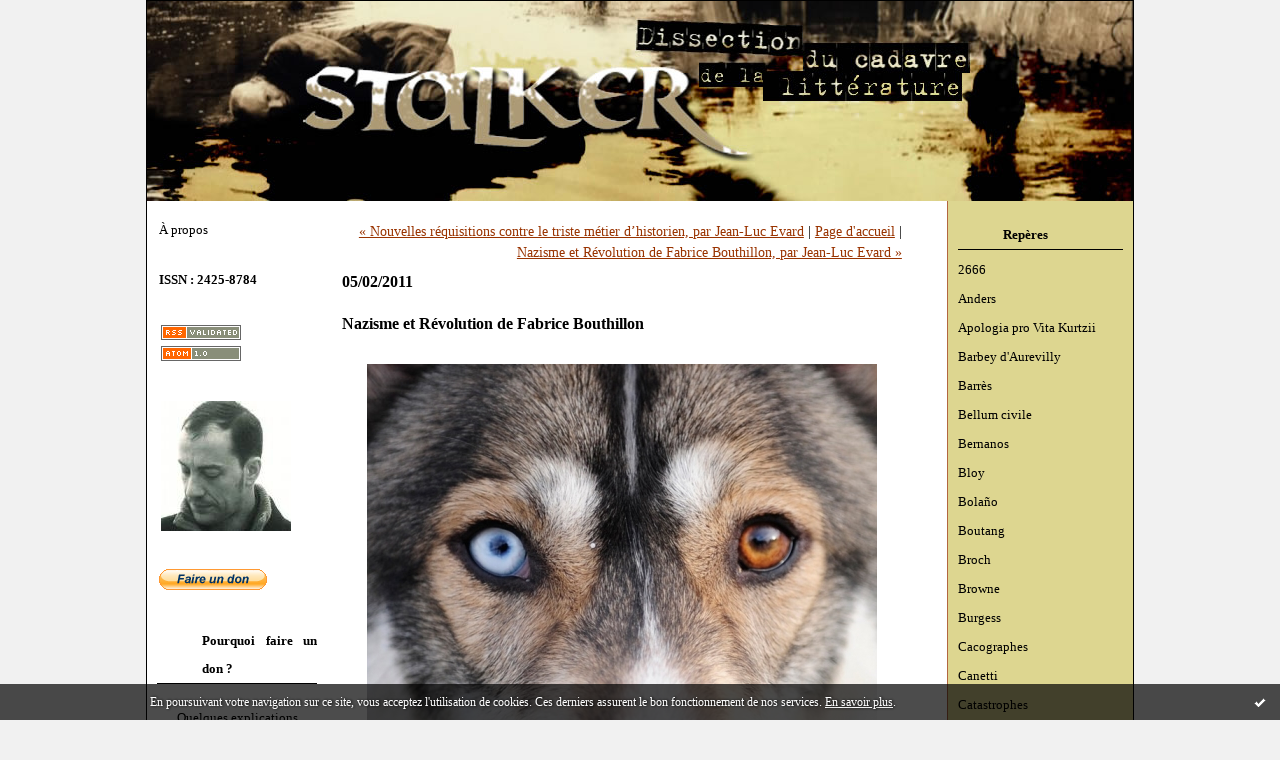

--- FILE ---
content_type: text/html; charset=UTF-8
request_url: https://www.juanasensio.com/archive/2011/01/26/nazisme-revolution-fabrice-bouthillon-fayard.html
body_size: 27587
content:
<!DOCTYPE html PUBLIC "-//W3C//DTD XHTML 1.0 Transitional//EN" "http://www.w3.org/TR/xhtml1/DTD/xhtml1-transitional.dtd">
<html xmlns="http://www.w3.org/1999/xhtml" xml:lang="fr" lang="fr">
    <head>
        <link rel="icon" href="http://stalker.hautetfort.com/images/favicon.ico" type="image/x-icon" />
        <link rel="shortcut icon" href="http://stalker.hautetfort.com/images/favicon.ico" type="image/x-icon" />
        <title>Nazisme et Révolution de Fabrice Bouthillon : STALKER - Dissection du cadavre de la littérature</title>
        <meta name="description" content="Crédits photographiques : Russell Cheyne (Reuters)." /><link rel="canonical" href="https://www.juanasensio.com/archive/2011/01/26/nazisme-revolution-fabrice-bouthillon-fayard.html" />
        <meta name="keywords" content="littérature, critique littéraire, histoire, nazisme, révolution française, théologie politique, fabrice bouthillon, éditions fayard" />
        <meta name="abstract" content="Stalker est le blog érudit et polémique de Juan Asensio consacré à la littérature, la critique littéraire, la philosophie et la politique. Bien-pensants s'abstenir, ce blog peut nuire à votre santé." />
        <meta http-equiv="Content-Type" content="text/html; charset=utf-8" />
        <meta name="publisher" content="http://www.blogspirit.com/" />
        <meta name="generator" content="http://www.blogspirit.com/" />
        <meta name="robots" content="index,follow" />
        <link rel="stylesheet" href="https://www.juanasensio.com/style.css?1768169029" type="text/css" />
        <link rel="alternate" type="application/atom+xml" title="Atom" href="https://www.juanasensio.com/atom.xml" />
        <link rel="alternate" type="application/rss+xml" title="RSS" href="https://www.juanasensio.com/index.rss" />
        <link rel="start" href="https://www.juanasensio.com/" title="Home" />
                <link rel="prev" href="https://www.juanasensio.com/archive/2011/02/02/dialogue-jean-luc-evard-francis-moury.html" title="Nouvelles réquisitions contre le triste métier d’historien, par Jean-Luc Evard" />
                        <link rel="next" href="https://www.juanasensio.com/archive/2011/02/05/nazisme-et-revolution-de-fabrice-bouthillon-jean-luc-evard.html" title="Nazisme et Révolution de Fabrice Bouthillon, par Jean-Luc Evard" />
        
        <script src="//ajax.googleapis.com/ajax/libs/prototype/1.7.2.0/prototype.js"></script>
        <script type="text/javascript" src="https://static.hautetfort.com/backend/javascript/validator.js"></script>
        <script type="text/javascript" src="https://static.hautetfort.com/backend/javascript/rememberme.js"></script>
                <script type="text/javascript">
        
        var useAuth = false;
        function submitForm(objForm) {
            handleRemember(objForm);
            if(validateForm(objForm)) {
                return true;
            } else {
                return false;
            }
        }
        function validateForm(objForm) {
          return validateFormpost_comment(objForm);
        }
        function validateFormpost_comment(objForm) {
          var validResult = true;
          var spanText;
          var spanElt;
          var tempText;
          widgetsWithError = new Array();

        if(!useAuth && !checkLength(objForm.elements['post_comment_author'])) {
          spanText = "Saisissez votre nom.";
          validResult=false;
        } else {
         spanText = '';
        }
        putInnerText("post_comment_author_error",spanText);


        if(!useAuth && !isEmail(objForm.elements['post_comment_author_email'])) {
          spanText = "Saisissez votre email.";
          validResult=false;
        } else {
         spanText = '';
        }
        putInnerText("post_comment_author_email_error",spanText);

        if(!checkLength(objForm.elements['post_comment_source'],1)) {
          spanText = "Écrire un commentaire.";
          validResult=false;
        } else {
         spanText = '';
        }
        putInnerText("post_comment_source_error",spanText);

          return validResult;
        }
        
        </script>
    <meta property="og:title" content="Nazisme et Révolution de Fabrice Bouthillon"/>
<meta property="og:description" content="Crédits photographiques : Russell Cheyne (Reuters)."/>
<meta property="og:image" content="https://size.blogspirit.net/juanasensio.com/www/560/media/00/01/1379829181.jpg" />


<script type="text/javascript">

function popupCenter(url,width,height,xtr) {
    var top=(screen.height-height)/2;
    var left=(screen.width-width)/2;
    window.open(url,"",xtr+",top="+top+",left="+left+",width="+width+",height="+height);
}

</script>

    <style type="text/css">
body {
    margin-bottom: 0px;
}
#toppub { display: block; width: 555px; height: 140px; margin: 0 auto;}
.content a img {border:0px;}
#footer {
    text-align: center;
    font-size: 65%;
    width: auto;
    margin: 2em auto 0px auto;
    color: #000;
    line-height: 210%;
    display: block;

    padding: 5px 15px;
    background: #fff;
    border-top: 1px solid #000;
        
}
#footer a {
    color: #000;
    text-decoration: underline;
    background-color: transparent;
    display: inline;
}
#footer a:hover {
    color: #000;
    text-decoration: underline;
    background-color: transparent;
    display: inline;
}
#sponsored-links {
    display: block;
    margin: 0;
    padding: 0;
    border: 0;
    background: transparent;
    margin-bottom: -5px;
}
</style>

</head>
    <body>
<div data-cookie="off"><p data-close><a href="#" title="J'ai lu ce message"><span class="ui-icon ui-icon-check">Ok</span></a></p><p data-text>En poursuivant votre navigation sur ce site, vous acceptez l'utilisation de cookies. Ces derniers assurent le bon fonctionnement de nos services. <a href="https://www.hautetfort.com/cookies.html" title="En savoir plus sur les cookies" target="_blank">En savoir plus</a>.</p></div><style>[data-cookie]{display:none;position:fixed;backface-visibility:hidden;bottom:0;left:0;width:100%;background:black;background:url([data-uri]);color:white;padding:.5em 0;text-align:center;z-index:9999;}
[data-cookie~="on"]{display:block;}
[data-cookie] p{color:white;font-size:12px;margin:0;padding:0 .5em;line-height:1.3em;text-shadow:1px 0 3px rgba(0,0,0,1);}
[data-cookie] a{color:white;}
[data-cookie] [data-text]{margin:1px auto 0;text-align:left;max-width:980px;}
[data-cookie] [data-close]{float:right;margin:0 .5em;}
[data-cookie] .ui-icon{background-image: url(//download.jqueryui.com/themeroller/images/ui-icons_ffffff_256x240.png);}
.ui-icon-check {background-position: -64px -144px;}
.ui-icon {height: 16px;width: 16px;}
.ui-icon {background-repeat: no-repeat;display: block;overflow: hidden;text-indent: -99999px;}
@media print {[data-cookie]{display:none;}}
</style>

        <div id="container">
            <div class="container-decorator1">
                <div class="container-decorator2">
                    <div id="banner-img">
                        <div class="banner-img-decorator1">
                            <div class="banner-img-decorator2">
                                <div class="img-link">
                                    <a href="https://www.juanasensio.com/"></a>
                                </div>
                            </div>
                        </div>
                    </div>
                    <div id="banner">
                        <div class="banner-decorator1">
                            <div class="banner-decorator2">
                                <h1><a href="https://www.juanasensio.com/">STALKER - Dissection du cadavre de la littérature</a></h1>
                                <h2>Stalker est le blog érudit et polémique de Juan Asensio consacré à la littérature, la critique littéraire, la philosophie et la politique. Bien-pensants s'abstenir, ce blog peut nuire à votre santé.</h2>
                            </div>
                        </div>
                    </div>
                    <div id="left">
                        <div class="left-decorator1">
                            <div class="left-decorator2">
                                <div class="sidebar"><div id="box-aboutme" class="boxtitleless-decorator1"><div class="boxtitleless-decorator2"><div class="boxtitleless-decorator3"> <div class="link-note"><a href="https://www.juanasensio.com/about.html">À propos</a></div> </div></div></div><!--boxsep-->
<div id="box-mybox2809812" class="boxtitleless-decorator1"><div class="boxtitleless-decorator2"><div class="boxtitleless-decorator3"><div class="link-note" style="line-height: 150%;"><strong>ISSN : 2425-8784</strong><!--wizard:text--></div></div></div></div><!--boxsep-->
<div id="box-syndication" class="boxtitleless-decorator1"><div class="boxtitleless-decorator2"><div class="boxtitleless-decorator3"><div class="link-note"><a href="https://www.juanasensio.com/index.rss"><img src="https://static.hautetfort.com/backend/images/extras/rssvalidated.gif" alt="Syndicate this site (rss)" /></a><br/><a href="https://www.juanasensio.com/atom.xml"><img src="https://static.hautetfort.com/backend/images/extras/atom10.gif" alt="Syndicate this site (XML)" /></a><br/></div></div></div></div><!--boxsep-->
<div id="box-yourphoto" class="boxtitleless-decorator1"><div class="boxtitleless-decorator2"><div class="boxtitleless-decorator3"> <div class="link-note"> <div id="my-photo"> <img src="http://www.juanasensio.com/media/00/01/75395887.jpeg" width="130" height="130" alt="Photo" /> </div></div> </div></div></div><!--boxsep-->
<div id="box-mybox2559051" class="boxtitleless-decorator1"><div class="boxtitleless-decorator2"><div class="boxtitleless-decorator3"><div class="link-note" style="line-height: 150%;"><form action="https://www.paypal.com/cgi-bin/webscr" method="post" target="_top"> <input type="hidden" name="cmd" value="_s-xclick"> <input type="hidden" name="hosted_button_id" value="7FR3ASVS74QPJ"> <input type="image" src="https://www.paypalobjects.com/fr_FR/FR/i/btn/btn_donate_SM.gif" border="0" name="submit" alt="PayPal, le réflexe sécurité pour payer en ligne"> <img alt="" border="0" src="https://www.paypalobjects.com/fr_FR/i/scr/pixel.gif" width="1" height="1"> </form><!--wizard:html--></div></div></div></div><!--boxsep-->
<div id="box-mybox2589231" class="box-decorator1"><div class="box-decorator2"><div class="box-decorator3"><div class="decorator1"><div class="decorator2"><h2>Pourquoi faire un don ?</h2></div></div><div class="boxcontent-decorator1"><div class="boxcontent-decorator2"><div class="boxcontent-decorator3" style="text-align: center"><p><span style="font-family: 'times new roman', times; font-size: small;"><a href="http://www.juanasensio.com/archive/2012/01/19/quelques-changements-dans-la-zone.html" target="_blank">Quelques explications</a></span></p><!--wizard:text--></div></div></div></div></div></div><!--boxsep-->
<!--boxsep-->
<script type="text/javascript">function checkEmail(e) {var re = /^\+?\w+([\+\.-]?\w+)*@\w+([\.-]?\w+)*(\.\w{2,})+$/;return re.test(e.toLowerCase());}</script><div id="box-newsletter" class="box-decorator1"><div class="box-decorator2"><div class="box-decorator3"><div class="decorator1"><div class="decorator2"><h2>Newsletter</h2></div></div><div class="boxcontent-decorator1"><div class="boxcontent-decorator2"><div class="boxcontent-decorator3"><form method="post" action="/apps/newsletter/index.php" onsubmit="return checkEmail(this.email.value)" name="newsletter" style="padding: 0;"><ul style="text-align: center;"><li style="list-style-type: none; list-style-position: outside;"><input type="text" name="email" placeholder="email" /></li><li style="list-style-type: none; list-style-position: outside;"><label><input type="radio" name="subscribe" value="1" style="vertical-align: middle;" checked="checked" />S'inscrire</label></li><li style="list-style-type: none; list-style-position: outside;"><label><input type="radio" name="subscribe" value="0" style="vertical-align: middle;" />Se désinscrire</label></li><li style="list-style-type: none; list-style-position: outside;"><input type="submit" name="submit" value="Envoyer" /><input type="hidden" name="blog_id" value="913" /><input type="hidden" name="signature" value="aa898bde9bf1f0adc24fe31be6a196e0928d9f0f" /></li></ul></form></div></div></div></div></div></div><!--boxsep-->
<div class="box-decorator1" id="box-search"> <div class="box-decorator2"> <div class="box-decorator3"> <div class="decorator1"> <div class="decorator2"> <h2>Rechercher</h2> </div> </div> <div class="boxcontent-decorator1"> <div class="boxcontent-decorator2"> <div class="boxcontent-decorator3"> <form action="/apps/search/" method="get" name="search"> <input name="s" type="text"/> <input type="submit" class="search_button" value="OK"/> </form> </div> </div> </div> </div> </div> </div><!--boxsep-->
<div id="box-list8205" class="box-decorator1"><div class="box-decorator2"><div class="box-decorator3"><div class="decorator1"><div class="decorator2"><h2>Table de dissection</h2></div></div>
<div class="boxcontent-decorator1"><div class="boxcontent-decorator2"><div class="boxcontent-decorator3"><ul><li class="album cover"><a href="http://www.juanasensio.com/list/sur_la_table_de_dissection/les_brandes_revue_.html"><img src="https://www.juanasensio.com/list/sur_la_table_de_dissection/brandes.2.gif" alt="1997 - 2001 - Les Brandes"/></a></li><li class="album title"><a href="http://www.juanasensio.com/list/sur_la_table_de_dissection/les_brandes_revue_.html">1997 - 2001 - Les Brandes</a></li><li class="album cover"><a href="http://www.juanasensio.com/list/sur_la_table_de_dissection/1997-immediatement.html"><img src="http://www.juanasensio.com/list/sur_la_table_de_dissection/1366997.jpg" alt="1997 - Immédiatement"/></a></li><li class="album title"><a href="http://www.juanasensio.com/list/sur_la_table_de_dissection/1997-immediatement.html">1997 - Immédiatement</a></li><li class="album cover"><a href="http://www.juanasensio.com/list/sur_la_table_de_dissection/essai_sur_l_oeuvre_d.html"><img src="http://www.juanasensio.com/list/sur_la_table_de_dissection/My_book_1.4.jpg" alt="2001 - Essai sur l'œuvre de George Steiner"/></a></li><li class="album title"><a href="http://www.juanasensio.com/list/sur_la_table_de_dissection/essai_sur_l_oeuvre_d.html">2001 - Essai sur l'œuvre de George Steiner</a></li><li class="album cover"><a href="http://www.juanasensio.com/list/sur_la_table_de_dissection/dossier_h_pierre_bou.html"><img src="http://www.juanasensio.com/list/sur_la_table_de_dissection/Boutang.4.jpg" alt="2002 - Dossier H Pierre Boutang"/></a></li><li class="album title"><a href="http://www.juanasensio.com/list/sur_la_table_de_dissection/dossier_h_pierre_bou.html">2002 - Dossier H Pierre Boutang</a></li><li class="album cover"><a href="http://www.juanasensio.com/list/sur_la_table_de_dissection/cahier_de_l_herne_ge.html"><img src="http://www.juanasensio.com/list/sur_la_table_de_dissection/herne_steiner.2.jpg" alt="2003 - Cahier de l'Herne George Steiner"/></a></li><li class="album title"><a href="http://www.juanasensio.com/list/sur_la_table_de_dissection/cahier_de_l_herne_ge.html">2003 - Cahier de l'Herne George Steiner</a></li><li class="album cover"><a href="http://www.juanasensio.com/list/sur_la_table_de_dissection/gueules_d_amour.html"><img src="http://www.juanasensio.com/list/sur_la_table_de_dissection/gueules.2.jpg" alt="2003 - Gueules d'amour"/></a></li><li class="album title"><a href="http://www.juanasensio.com/list/sur_la_table_de_dissection/gueules_d_amour.html">2003 - Gueules d'amour</a></li><li class="album cover"><a href="http://www.juanasensio.com/list/sur_la_table_de_dissection/revue-des-deux-mondes.html"><img src="http://www.juanasensio.com/list/sur_la_table_de_dissection/1040997789.jpg" alt="2003 - Revue des deux mondes"/></a></li><li class="album title"><a href="http://www.juanasensio.com/list/sur_la_table_de_dissection/revue-des-deux-mondes.html">2003 - Revue des deux mondes</a></li><li class="album cover"><a href="http://www.juanasensio.com/list/sur_la_table_de_dissection/2004_-_etudes_bernan.html"><img src="http://www.juanasensio.com/list/sur_la_table_de_dissection/Minard.2.jpg" alt="2004 - Études bernanosiennes, n°23"/></a></li><li class="album title"><a href="http://www.juanasensio.com/list/sur_la_table_de_dissection/2004_-_etudes_bernan.html">2004 - Études bernanosiennes, n°23</a></li><li class="album cover"><a href="http://www.juanasensio.com/list/sur_la_table_de_dissection/joseph_de_maistre_le.html"><img src="http://www.juanasensio.com/list/sur_la_table_de_dissection/Maistre0002.2.jpg" alt="2005 - Dossier H Joseph de Maistre"/></a></li><li class="album title"><a href="http://www.juanasensio.com/list/sur_la_table_de_dissection/joseph_de_maistre_le.html">2005 - Dossier H Joseph de Maistre</a></li><li class="album cover"><a href="http://www.juanasensio.com/list/sur_la_table_de_dissection/revue_l_atelier_du_r.html"><img src="http://www.juanasensio.com/list/sur_la_table_de_dissection/Atelier.2.jpg" alt="2005 - L'Atelier du roman"/></a></li><li class="album title"><a href="http://www.juanasensio.com/list/sur_la_table_de_dissection/revue_l_atelier_du_r.html">2005 - L'Atelier du roman</a></li><li class="album cover"><a href="http://www.juanasensio.com/list/sur_la_table_de_dissection/theorie-rebellion_-_.html"><img src="http://www.juanasensio.com/list/sur_la_table_de_dissection/grelet.2.jpg" alt="2005 - Théorie-Rébellion - Un ultimatum"/></a></li><li class="album title"><a href="http://www.juanasensio.com/list/sur_la_table_de_dissection/theorie-rebellion_-_.html">2005 - Théorie-Rébellion - Un ultimatum</a></li><li class="album cover"><a href="http://www.juanasensio.com/list/sur_la_table_de_dissection/vivre_et_penser_comm.html"><img src="http://www.juanasensio.com/list/sur_la_table_de_dissection/medium_les_nouveaux_cathos0003_1.2.jpg" alt="2005 - Vivre et penser comme des chrétiens"/></a></li><li class="album title"><a href="http://www.juanasensio.com/list/sur_la_table_de_dissection/vivre_et_penser_comm.html">2005 - Vivre et penser comme des chrétiens</a></li><li class="album cover"><a href="http://www.juanasensio.com/list/sur_la_table_de_dissection/la_critique_meurt_je.html"><img src="http://www.juanasensio.com/list/sur_la_table_de_dissection/cccc002.2.jpg" alt="2006 - La Critique meurt jeune"/></a></li><li class="album title"><a href="http://www.juanasensio.com/list/sur_la_table_de_dissection/la_critique_meurt_je.html">2006 - La Critique meurt jeune</a></li><li class="album cover"><a href="http://www.juanasensio.com/list/sur_la_table_de_dissection/2006_-_revue_nunc.html"><img src="http://www.juanasensio.com/list/sur_la_table_de_dissection/couvnunctarkovski.2.jpg" alt="2006 - Nunc"/></a></li><li class="album title"><a href="http://www.juanasensio.com/list/sur_la_table_de_dissection/2006_-_revue_nunc.html">2006 - Nunc</a></li><li class="album cover"><a href="http://www.juanasensio.com/list/sur_la_table_de_dissection/les_ecrivains_infreq.html"><img src="http://www.juanasensio.com/list/sur_la_table_de_dissection/file.bin.3.2.jpeg" alt="2007 - Écrivains infréquentables"/></a></li><li class="album title"><a href="http://www.juanasensio.com/list/sur_la_table_de_dissection/les_ecrivains_infreq.html">2007 - Écrivains infréquentables</a></li><li class="album cover"><a href="http://www.juanasensio.com/list/sur_la_table_de_dissection/enquete_sur_le_roman.html"><img src="http://www.juanasensio.com/list/sur_la_table_de_dissection/CCF06032007_00000.2.jpg" alt="2007 - Enquête sur le roman"/></a></li><li class="album title"><a href="http://www.juanasensio.com/list/sur_la_table_de_dissection/enquete_sur_le_roman.html">2007 - Enquête sur le roman</a></li><li class="album cover"><a href="http://www.juanasensio.com/list/sur_la_table_de_dissection/2007_-_la_litteratur.html"><img src="http://www.juanasensio.com/list/sur_la_table_de_dissection/La_Litterature_a_contre-nuit.2.gif" alt="2007 - La Littérature à contre-nuit"/></a></li><li class="album title"><a href="http://www.juanasensio.com/list/sur_la_table_de_dissection/2007_-_la_litteratur.html">2007 - La Littérature à contre-nuit</a></li><li class="album cover"><a href="http://www.juanasensio.com/list/sur_la_table_de_dissection/2008-maudit-soit-andreas-werckmeister.html"><img src="http://www.juanasensio.com/list/sur_la_table_de_dissection/1569627539.gif" alt="2008 - Maudit soit Andreas Werckmeister !"/></a></li><li class="album title"><a href="http://www.juanasensio.com/list/sur_la_table_de_dissection/2008-maudit-soit-andreas-werckmeister.html">2008 - Maudit soit Andreas Werckmeister !</a></li><li class="album cover"><a href="http://www.juanasensio.com/list/sur_la_table_de_dissection/archives-bernanos-n-11.html"><img src="http://www.juanasensio.com/list/sur_la_table_de_dissection/993650324.jpg" alt="2009 - Archives Bernanos n°11"/></a></li><li class="album title"><a href="http://www.juanasensio.com/list/sur_la_table_de_dissection/archives-bernanos-n-11.html">2009 - Archives Bernanos n°11</a></li><li class="album cover"><a href="http://www.juanasensio.com/list/sur_la_table_de_dissection/2009-disidencias.html"><img src="http://www.juanasensio.com/list/sur_la_table_de_dissection/948168932.png" alt="2009 - Disidencias"/></a></li><li class="album title"><a href="http://www.juanasensio.com/list/sur_la_table_de_dissection/2009-disidencias.html">2009 - Disidencias</a></li><li class="album cover"><a href="http://www.juanasensio.com/list/sur_la_table_de_dissection/o-pensamento-tornado-danca-estudos-em-torno-de-george-steine.html"><img src="http://www.juanasensio.com/list/sur_la_table_de_dissection/1871839000.gif" alt="2009 - O pensamento tornado dança. Estudos em torno de George Steiner"/></a></li><li class="album title"><a href="http://www.juanasensio.com/list/sur_la_table_de_dissection/o-pensamento-tornado-danca-estudos-em-torno-de-george-steine.html">2009 - O pensamento tornado dança. Estudos em torno de George Steiner</a></li><li class="album cover"><a href="http://www.juanasensio.com/list/sur_la_table_de_dissection/2009-valeurs-actuelles.html"><img src="http://www.juanasensio.com/list/sur_la_table_de_dissection/2043236696.jpg" alt="2009 - Valeurs actuelles"/></a></li><li class="album title"><a href="http://www.juanasensio.com/list/sur_la_table_de_dissection/2009-valeurs-actuelles.html">2009 - Valeurs actuelles</a></li><li class="album cover"><a href="http://www.juanasensio.com/list/sur_la_table_de_dissection/2010-la-chanson-d-amour-de-judas-iscariote.html"><img src="http://www.juanasensio.com/list/sur_la_table_de_dissection/710480501.gif" alt="2010 - La Chanson d'amour de Judas Iscariote"/></a></li><li class="album title"><a href="http://www.juanasensio.com/list/sur_la_table_de_dissection/2010-la-chanson-d-amour-de-judas-iscariote.html">2010 - La Chanson d'amour de Judas Iscariote</a></li><li class="album cover"><a href="http://www.juanasensio.com/list/sur_la_table_de_dissection/2010-la-revue-des-deux-mondes.html"><img src="http://www.juanasensio.com/list/sur_la_table_de_dissection/2030547697.jpg" alt="2010 - La Revue des Deux Mondes"/></a></li><li class="album title"><a href="http://www.juanasensio.com/list/sur_la_table_de_dissection/2010-la-revue-des-deux-mondes.html">2010 - La Revue des Deux Mondes</a></li><li class="album cover"><a href="http://www.juanasensio.com/list/sur_la_table_de_dissection/2010-preface-de-l-imposture.html"><img src="http://www.juanasensio.com/list/sur_la_table_de_dissection/2637012658.2.jpg" alt="2010 - Préface de L'Imposture"/></a></li><li class="album title"><a href="http://www.juanasensio.com/list/sur_la_table_de_dissection/2010-preface-de-l-imposture.html">2010 - Préface de L'Imposture</a></li><li class="album cover"><a href="http://www.juanasensio.com/list/sur_la_table_de_dissection/2011-etudes.html"><img src="http://www.juanasensio.com/list/sur_la_table_de_dissection/1994814270.jpg" alt="2011 - Études"/></a></li><li class="album title"><a href="http://www.juanasensio.com/list/sur_la_table_de_dissection/2011-etudes.html">2011 - Études</a></li><li class="album cover"><a href="http://www.juanasensio.com/list/sur_la_table_de_dissection/2012-the-wounds-of-possibility-essays-on-george-steiner.html"><img src="http://www.juanasensio.com/list/sur_la_table_de_dissection/3853168884.jpg" alt="2012 - The Wounds of Possibility. Essays on George Steiner"/></a></li><li class="album title"><a href="http://www.juanasensio.com/list/sur_la_table_de_dissection/2012-the-wounds-of-possibility-essays-on-george-steiner.html">2012 - The Wounds of Possibility. Essays on George Steiner</a></li><li class="album cover"><a href="http://www.juanasensio.com/list/sur_la_table_de_dissection/2014-etudes.html"><img src="http://www.juanasensio.com/list/sur_la_table_de_dissection/1132555939.jpg" alt="2014 - Études"/></a></li><li class="album title"><a href="http://www.juanasensio.com/list/sur_la_table_de_dissection/2014-etudes.html">2014 - Études</a></li><li class="album cover"><a href="http://www.juanasensio.com/list/sur_la_table_de_dissection/2015-revue-etudes.html"><img src="http://www.juanasensio.com/list/sur_la_table_de_dissection/1020180753.jpg" alt="2015 - Études"/></a></li><li class="album title"><a href="http://www.juanasensio.com/list/sur_la_table_de_dissection/2015-revue-etudes.html">2015 - Études</a></li><li class="album cover"><a href="http://www.juanasensio.com/list/sur_la_table_de_dissection/2016-la-femelle-du-requin.html"><img src="http://www.juanasensio.com/list/sur_la_table_de_dissection/2355175984.jpg" alt="2016 - La Femelle du requin"/></a></li><li class="album title"><a href="http://www.juanasensio.com/list/sur_la_table_de_dissection/2016-la-femelle-du-requin.html">2016 - La Femelle du requin</a></li><li class="album cover"><a href="http://www.juanasensio.com/list/sur_la_table_de_dissection/2016-livr-arbitres.html"><img src="http://www.juanasensio.com/list/sur_la_table_de_dissection/2927709797.jpg" alt="2016 - Livr'arbitres"/></a></li><li class="album title"><a href="http://www.juanasensio.com/list/sur_la_table_de_dissection/2016-livr-arbitres.html">2016 - Livr'arbitres</a></li><li class="album cover"><a href="http://www.juanasensio.com/list/sur_la_table_de_dissection/2016-pasqyra-e-te-rrefyemit.html"><img src="http://www.juanasensio.com/list/sur_la_table_de_dissection/3878773161.png" alt="2016 - Pasqyra e te rrefyemit"/></a></li><li class="album title"><a href="http://www.juanasensio.com/list/sur_la_table_de_dissection/2016-pasqyra-e-te-rrefyemit.html">2016 - Pasqyra e te rrefyemit</a></li><li class="album cover"><a href="http://www.juanasensio.com/list/sur_la_table_de_dissection/2016-perspectives-libres.html"><img src="http://www.juanasensio.com/list/sur_la_table_de_dissection/2587046674.jpg" alt="2016 - Perspectives libres"/></a></li><li class="album title"><a href="http://www.juanasensio.com/list/sur_la_table_de_dissection/2016-perspectives-libres.html">2016 - Perspectives libres</a></li><li class="album cover"><a href="http://www.juanasensio.com/list/sur_la_table_de_dissection/2016-lumieres-de-haute-normandie.html"><img src="http://www.juanasensio.com/list/sur_la_table_de_dissection/2751743773.jpg" alt="2016 - Photographies : Lumières de Haute-Normandie"/></a></li><li class="album title"><a href="http://www.juanasensio.com/list/sur_la_table_de_dissection/2016-lumieres-de-haute-normandie.html">2016 - Photographies : Lumières de Haute-Normandie</a></li><li class="album cover"><a href="http://www.juanasensio.com/list/sur_la_table_de_dissection/2016-raskar-kapac-n-2.html"><img src="http://www.juanasensio.com/list/sur_la_table_de_dissection/677960817.jpg" alt="2016 - Raskar Kapac, n°2"/></a></li><li class="album title"><a href="http://www.juanasensio.com/list/sur_la_table_de_dissection/2016-raskar-kapac-n-2.html">2016 - Raskar Kapac, n°2</a></li><li class="album cover"><a href="http://www.juanasensio.com/list/sur_la_table_de_dissection/2016-trois-cent-soixante.html"><img src="http://www.juanasensio.com/list/sur_la_table_de_dissection/3749662702.jpg" alt="2016 - Trois cent soixante"/></a></li><li class="album title"><a href="http://www.juanasensio.com/list/sur_la_table_de_dissection/2016-trois-cent-soixante.html">2016 - Trois cent soixante</a></li><li class="album cover"><a href="http://www.juanasensio.com/list/sur_la_table_de_dissection/tarkovski.html"><img src="http://www.juanasensio.com/list/sur_la_table_de_dissection/3430960448.jpg" alt="2017 - Collectif Tarkovski"/></a></li><li class="album title"><a href="http://www.juanasensio.com/list/sur_la_table_de_dissection/tarkovski.html">2017 - Collectif Tarkovski</a></li><li class="album cover"><a href="http://www.juanasensio.com/list/sur_la_table_de_dissection/kenga-e-dashurise-e-jude-iskariotit.html"><img src="http://www.juanasensio.com/list/sur_la_table_de_dissection/3037647264.2.jpg" alt="2017 - Kënga e dashurisë e Judë Iskariotit"/></a></li><li class="album title"><a href="http://www.juanasensio.com/list/sur_la_table_de_dissection/kenga-e-dashurise-e-jude-iskariotit.html">2017 - Kënga e dashurisë e Judë Iskariotit</a></li><li class="album cover"><a href="http://www.juanasensio.com/list/sur_la_table_de_dissection/2017-la-montagne-morte-de-la-vie.html"><img src="http://www.juanasensio.com/list/sur_la_table_de_dissection/1765234513.jpg" alt="2017 - La Montagne morte de la vie"/></a></li><li class="album title"><a href="http://www.juanasensio.com/list/sur_la_table_de_dissection/2017-la-montagne-morte-de-la-vie.html">2017 - La Montagne morte de la vie</a></li><li class="album cover"><a href="http://www.juanasensio.com/list/sur_la_table_de_dissection/2017-le-paradis-francais-d-eric-rohmer.html"><img src="http://www.juanasensio.com/list/sur_la_table_de_dissection/3037647264.jpg" alt="2017 - Le Paradis français d'Éric Rohmer"/></a></li><li class="album title"><a href="http://www.juanasensio.com/list/sur_la_table_de_dissection/2017-le-paradis-francais-d-eric-rohmer.html">2017 - Le Paradis français d'Éric Rohmer</a></li><li class="album cover"><a href="http://www.juanasensio.com/list/sur_la_table_de_dissection/2017-revue-nunnc-n-41.html"><img src="http://www.juanasensio.com/list/sur_la_table_de_dissection/1807430029.jpg" alt="2017 - Nunc, n°41"/></a></li><li class="album title"><a href="http://www.juanasensio.com/list/sur_la_table_de_dissection/2017-revue-nunnc-n-41.html">2017 - Nunc, n°41</a></li><li class="album cover"><a href="http://www.juanasensio.com/list/sur_la_table_de_dissection/2017-revue-accattone.html"><img src="http://www.juanasensio.com/list/sur_la_table_de_dissection/2041120897.jpg" alt="2017 - Revue Accattone"/></a></li><li class="album title"><a href="http://www.juanasensio.com/list/sur_la_table_de_dissection/2017-revue-accattone.html">2017 - Revue Accattone</a></li><li class="album cover"><a href="http://www.juanasensio.com/list/sur_la_table_de_dissection/201-la-terre-demeure.html"><img src="http://www.juanasensio.com/list/sur_la_table_de_dissection/2070171501.jpg" alt="2018 - La Terre demeure"/></a></li><li class="album title"><a href="http://www.juanasensio.com/list/sur_la_table_de_dissection/201-la-terre-demeure.html">2018 - La Terre demeure</a></li><li class="album cover"><a href="http://www.juanasensio.com/list/sur_la_table_de_dissection/2018-perspectives-libres-pourquoi-combattre.html"><img src="http://www.juanasensio.com/list/sur_la_table_de_dissection/20921856.jpg" alt="2018 - Perspectives libres - Pourquoi combattre ?"/></a></li><li class="album title"><a href="http://www.juanasensio.com/list/sur_la_table_de_dissection/2018-perspectives-libres-pourquoi-combattre.html">2018 - Perspectives libres - Pourquoi combattre ?</a></li><li class="album cover"><a href="http://www.juanasensio.com/list/sur_la_table_de_dissection/2019-d-un-lecteur-l-autre.html"><img src="http://www.juanasensio.com/list/sur_la_table_de_dissection/117045804.jpg" alt="2019 - D'un lecteur l'autre"/></a></li><li class="album title"><a href="http://www.juanasensio.com/list/sur_la_table_de_dissection/2019-d-un-lecteur-l-autre.html">2019 - D'un lecteur l'autre</a></li><li class="album cover"><a href="http://www.juanasensio.com/list/sur_la_table_de_dissection/hommes-et-engrenages.html"><img src="http://www.juanasensio.com/list/sur_la_table_de_dissection/3062411103.jpg" alt="2019 - Hommes et engrenages"/></a></li><li class="album title"><a href="http://www.juanasensio.com/list/sur_la_table_de_dissection/hommes-et-engrenages.html">2019 - Hommes et engrenages</a></li><li class="album cover"><a href="http://www.juanasensio.com/list/sur_la_table_de_dissection/2019-la-mort-du-fer.html"><img src="http://www.juanasensio.com/list/sur_la_table_de_dissection/4267067455.jpg" alt="2019 - La Mort du fer"/></a></li><li class="album title"><a href="http://www.juanasensio.com/list/sur_la_table_de_dissection/2019-la-mort-du-fer.html">2019 - La Mort du fer</a></li><li class="album cover"><a href="http://www.juanasensio.com/list/sur_la_table_de_dissection/2019-le-temps-des-livres-est-passe.html"><img src="http://www.juanasensio.com/list/sur_la_table_de_dissection/3697208134.jpg" alt="2019 - Le temps des livres est passé"/></a></li><li class="album title"><a href="http://www.juanasensio.com/list/sur_la_table_de_dissection/2019-le-temps-des-livres-est-passe.html">2019 - Le temps des livres est passé</a></li><li class="album cover"><a href="http://www.juanasensio.com/list/sur_la_table_de_dissection/2020-l-impostura.html"><img src="http://www.juanasensio.com/list/sur_la_table_de_dissection/3066332432.jpg" alt="2020 - L'Impostura"/></a></li><li class="album title"><a href="http://www.juanasensio.com/list/sur_la_table_de_dissection/2020-l-impostura.html">2020 - L'Impostura</a></li><li class="album cover"><a href="http://www.juanasensio.com/list/sur_la_table_de_dissection/2020-nouvelle-ecole-sur-bernanos-et-peguy.html"><img src="http://www.juanasensio.com/list/sur_la_table_de_dissection/2673557095.jpg" alt="2020 - Nouvelle École sur Bernanos et Péguy"/></a></li><li class="album title"><a href="http://www.juanasensio.com/list/sur_la_table_de_dissection/2020-nouvelle-ecole-sur-bernanos-et-peguy.html">2020 - Nouvelle École sur Bernanos et Péguy</a></li><li class="album cover"><a href="http://www.juanasensio.com/list/sur_la_table_de_dissection/2020-le-grand-dieu-pan.html"><img src="http://www.juanasensio.com/list/sur_la_table_de_dissection/2318698305.jpg" alt="2021 - Le Grand Dieu Pan"/></a></li><li class="album title"><a href="http://www.juanasensio.com/list/sur_la_table_de_dissection/2020-le-grand-dieu-pan.html">2021 - Le Grand Dieu Pan</a></li><li class="album cover"><a href="http://www.juanasensio.com/list/sur_la_table_de_dissection/2021-ocean-et-breil-d-abel-bonnard.html"><img src="http://www.juanasensio.com/list/sur_la_table_de_dissection/3710739820.jpg" alt="2021 - Océan et Brésil d'Abel Bonnard"/></a></li><li class="album title"><a href="http://www.juanasensio.com/list/sur_la_table_de_dissection/2021-ocean-et-breil-d-abel-bonnard.html">2021 - Océan et Brésil d'Abel Bonnard</a></li><li class="album cover"><a href="http://www.juanasensio.com/list/sur_la_table_de_dissection/2021-philitt-n-11-declin-et-salut-de-la-litterature.html"><img src="http://www.juanasensio.com/list/sur_la_table_de_dissection/182940409.jpg" alt="2021 - Philitt n°11 : Déclin et salut de la littérature"/></a></li><li class="album title"><a href="http://www.juanasensio.com/list/sur_la_table_de_dissection/2021-philitt-n-11-declin-et-salut-de-la-litterature.html">2021 - Philitt n°11 : Déclin et salut de la littérature</a></li><li class="album cover"><a href="http://www.juanasensio.com/list/sur_la_table_de_dissection/revue-krisis-deconstruction.html"><img src="http://www.juanasensio.com/list/sur_la_table_de_dissection/2646781742.jpg" alt="2023 - Revue Krisis - Déconstruction ?"/></a></li><li class="album title"><a href="http://www.juanasensio.com/list/sur_la_table_de_dissection/revue-krisis-deconstruction.html">2023 - Revue Krisis - Déconstruction ?</a></li><li class="album cover"><a href="http://www.juanasensio.com/list/sur_la_table_de_dissection/revue-zone-critique-n-6-sur-les-spectres.html"><img src="http://www.juanasensio.com/list/sur_la_table_de_dissection/3860629753.jpg" alt="2024 -  Revue Zone critique - Spectres"/></a></li><li class="album title"><a href="http://www.juanasensio.com/list/sur_la_table_de_dissection/revue-zone-critique-n-6-sur-les-spectres.html">2024 -  Revue Zone critique - Spectres</a></li><li class="album cover"><a href="http://www.juanasensio.com/list/sur_la_table_de_dissection/2025-revue-krisis-decadence.html"><img src="http://www.juanasensio.com/list/sur_la_table_de_dissection/3525048702.jpg" alt="2025 - Revue Krisis - Décadence ?"/></a></li><li class="album title"><a href="http://www.juanasensio.com/list/sur_la_table_de_dissection/2025-revue-krisis-decadence.html">2025 - Revue Krisis - Décadence ?</a></li></ul></div></div></div></div></div></div><!--boxsep-->
<!--boxsep-->
<div id="box-archives" class="box-decorator1"><div class="box-decorator2"><div class="box-decorator3"> <div class="decorator1"><div class="decorator2"><h2>Archives</h2></div></div> <div class="boxcontent-decorator1"><div class="boxcontent-decorator2"><div class="boxcontent-decorator3"> <ul><li><a href="https://www.juanasensio.com/archive/2026/01/index.html">2026-01</a></li>  <li><a href="https://www.juanasensio.com/archive/2025/12/index.html">2025-12</a></li>  <li><a href="https://www.juanasensio.com/archive/2025/11/index.html">2025-11</a></li>  <li><a href="https://www.juanasensio.com/archive/2025/10/index.html">2025-10</a></li>  <li><a href="https://www.juanasensio.com/archive/2025/09/index.html">2025-09</a></li>  <li><a href="https://www.juanasensio.com/archive/2025/08/index.html">2025-08</a></li>  <li><a href="https://www.juanasensio.com/archive/2025/05/index.html">2025-05</a></li>  <li><a href="https://www.juanasensio.com/archive/2025/04/index.html">2025-04</a></li>  <li><a href="https://www.juanasensio.com/archive/2025/03/index.html">2025-03</a></li>  <li><a href="https://www.juanasensio.com/archive/2025/02/index.html">2025-02</a></li> <li><a href="https://www.juanasensio.com/archives/">Toutes les archives</a></li></ul> </div></div></div> </div></div></div><!--boxsep-->
<div id="box-mybox2577895" class="box-decorator1"><div class="box-decorator2"><div class="box-decorator3"><div class="decorator1"><div class="decorator2"><h2>Rechercher</h2></div></div><div class="boxcontent-decorator1"><div class="boxcontent-decorator2"><div class="boxcontent-decorator3"><div id="box-search" class="box-decorator1">
<div class="box-decorator2">
<div class="box-decorator3">
<div class="boxcontent-decorator1">
<div class="boxcontent-decorator2">
<div class="boxcontent-decorator3">
<ul style="text-align: center;">
<form onsubmit="return false;" name="search" action="http://www.juanasensio.com/" method="post">
<li><input type="text" value="" name="keyword">
<input class="search_button" type="button" onclick="if(this.form.elements['keyword'].value)window.location = 'http://www.juanasensio.com/search/'+this.form.elements['keyword'].value;return false;" value="Ok" name="submit"></li>
</form>
</ul>
</div>
</div>
</div>
</div>
</div>
</div><!--wizard:html--></div></div></div></div></div></div><!--boxsep-->
</div>
                            </div>
                        </div>
                    </div>
                    <div id="right">
                        <div class="right-decorator1">
                            <div class="right-decorator2">
                                <div class="sidebar"><div id="box-list103146" class="box-decorator1"><div class="box-decorator2"><div class="box-decorator3"><div class="decorator1"><div class="decorator2"><h2>Repères</h2></div></div>
<div class="boxcontent-decorator1"><div class="boxcontent-decorator2"><div class="boxcontent-decorator3"><ul><li><a target="_blank" href="http://www.juanasensio.com/archive/2014/01/28/2666-de-roberto-bola%C3%B1o.html" title="2666">2666</a></li><li><a target="_blank" href="http://www.juanasensio.com/archive/2013/06/23/gunther-anders-dans-la-zone.html" title="Anders">Anders</a></li><li><a target="_blank" href="http://www.juanasensio.com/archive/2016/02/10/apologia-pro-vita-kurtzii.html" title="Apologia pro Vita Kurtzii">Apologia pro Vita Kurtzii</a></li><li><a target="_blank" href="http://stalker.hautetfort.com/archive/2009/04/27/barbey-d-aurevilly-dans-la-zone.html" title="Barbey d&#039;Aurevilly">Barbey d&#039;Aurevilly</a></li><li><a target="_blank" href="http://www.juanasensio.com/archive/2019/06/26/maurice-barres-dans-la-zone.html" title="Barr&egrave;s">Barr&egrave;s</a></li><li><a target="_blank" href="http://www.juanasensio.com/archive/2006/01/10/integralite-des-textes-de-la-serie-bellum-civile.html" title="Bellum civile">Bellum civile</a></li><li><a target="_blank" href="http://stalker.hautetfort.com/archive/2008/10/29/georges-bernanos-encore.html" title="Bernanos">Bernanos</a></li><li><a target="_blank" href="http://stalker.hautetfort.com/archive/2009/04/27/leon-bloy-dans-la-zone.html" title="Bloy">Bloy</a></li><li><a target="_blank" href="http://www.juanasensio.com/archive/2017/07/27/roberto-bolano-dans-la-zone.html" title="Bola&ntilde;o">Bola&ntilde;o</a></li><li><a target="_blank" href="http://stalker.hautetfort.com/archive/2009/09/14/pierre-boutang-dans-la-zone.html" title="Boutang">Boutang</a></li><li><a target="_blank" href="http://stalker.hautetfort.com/archive/2006/03/12/hermann-broch-dans-la-zone.html" title="Broch">Broch</a></li><li><a target="_blank" href="https://www.juanasensio.com/archive/2022/01/09/thomas-browne-dans-la-zone.html" title="Browne">Browne</a></li><li><a target="_blank" href="http://www.juanasensio.com/archive/2014/04/24/anthony-burgess-dans-la-zone.html" title="Burgess">Burgess</a></li><li><a target="_blank" href="http://stalker.hautetfort.com/archive/2012/01/19/cacographes.html" title="Cacographes">Cacographes</a></li><li><a target="_blank" href="http://www.juanasensio.com/archive/2017/07/03/elias-canetti-dans-la-zone.html" title="Canetti">Canetti</a></li><li><a target="_blank" href="http://stalker.hautetfort.com/archive/2011/03/15/eschatologie-de-la-catastrophe.html" title="Catastrophes">Catastrophes</a></li><li><a target="_blank" href="http://stalker.hautetfort.com/archive/2011/11/07/louis-ferdinand-celine-dans-la-zone.html" title="C&eacute;line">C&eacute;line</a></li><li><a target="_blank" href="http://stalker.hautetfort.com/archive/2009/04/21/joseph-conrad-dans-la-zone.html" title="Conrad">Conrad</a></li><li><a target="_blank" href="http://stalker.hautetfort.com/archive/2010/02/03/cristina-campo-dans-la-zone.html" title="Cristina Campo">Cristina Campo</a></li><li><a target="_blank" href="http://www.juanasensio.com/archive/2009/11/05/dante-alighieri.html" title="Dante">Dante</a></li><li><a target="_blank" href="http://stalker.hautetfort.com/archive/2009/10/02/maurice-g-dantec-dans-la-zone.html" title="Dantec">Dantec</a></li><li><a target="_blank" href="https://www.juanasensio.com/archive/2022/09/26/georges-darien-dans-la-zone.html" title="Darien">Darien</a></li><li><a target="_blank" href="http://www.juanasensio.com/archive/2011/02/04/thomas-de-quincey-dans-la-zone.html" title="De Quincey">De Quincey</a></li><li><a target="_blank" href="http://stalker.hautetfort.com/archive/2009/07/26/dominique-de-roux-dans-la-zone.html" title="De Roux">De Roux</a></li><li><a target="_blank" href="http://www.juanasensio.com/archive/2018/06/06/decadences-fin-de-siecle.html" title="D&eacute;cadences">D&eacute;cadences</a></li><li><a target="_blank" href="http://www.juanasensio.com/archive/2018/07/26/don-delillo-dans-la-zone.html" title="DeLillo">DeLillo</a></li><li><a target="_blank" href="http://stalker.hautetfort.com/archive/2008/03/20/satan-satanisme-demonologie-demoniaque.html" title="D&eacute;monologie, satanisme">D&eacute;monologie, satanisme</a></li><li><a target="_blank" href="http://www.juanasensio.com/archive/2016/07/30/chroniques-d-une-dhimmitude-annoncee.html" title="Dhimmitude">Dhimmitude</a></li><li><a target="_blank" href="http://www.juanasensio.com/archive/2015/09/27/philip-k-dick-dans-la-zone.html" title="Dick">Dick</a></li><li><a target="_blank" href="http://stalker.hautetfort.com/archive/2011/11/24/dostoievski-dans-la-zone.html" title="Dosto&iuml;evski">Dosto&iuml;evski</a></li><li><a target="_blank" href="http://stalker.hautetfort.com/archive/2010/03/09/dracula-dans-la-zone.html" title="Dracula">Dracula</a></li><li><a target="_blank" href="http://stalker.hautetfort.com/archive/2009/11/23/guy-dupre-dans-la-zone.html" title="Dupr&eacute;">Dupr&eacute;</a></li><li><a target="_blank" href="http://stalker.hautetfort.com/archive/2009/07/21/l-effondrement-de-la-zone.html" title="Effondrements">Effondrements</a></li><li><a target="_blank" href="http://stalker.hautetfort.com/archive/2008/08/10/integralite-de-l-enquete-sur-le-roman.html" title="Enqu&ecirc;te sur le roman">Enqu&ecirc;te sur le roman</a></li><li><a target="_blank" href="http://stalker.hautetfort.com/archive/2009/04/25/entretiens-dialogues.html" title="Entretiens">Entretiens</a></li><li><a target="_blank" href="http://www.juanasensio.com/archive/2019/05/28/tous-mes-entretiens-radiophoniques.html" title="Entretiens radiophoniques">Entretiens radiophoniques</a></li><li><a target="_blank" href="http://stalker.hautetfort.com/archive/2011/06/07/william-faulkner-dans-la-zone.html" title="Faulkner">Faulkner</a></li><li><a target="_blank" href="http://www.juanasensio.com/archive/2015/05/23/finis-austriae.html" title="Finis Austriae">Finis Austriae</a></li><li><a target="_blank" href="http://stalker.hautetfort.com/archive/2009/05/08/paul-gadenne-dans-la-zone.html" title="Gadenne">Gadenne</a></li><li><a target="_blank" href="http://stalker.hautetfort.com/archive/2009/04/25/william-h-gass-dans-la-zone.html" title="Gass">Gass</a></li><li><a target="_blank" href="http://www.juanasensio.com/archive/2015/05/05/theodor-haecker-dans-la-zone.html" title="Haecker">Haecker</a></li><li><a target="_blank" href="http://www.juanasensio.com/archive/2018/04/12/heidegger-dans-la-zone.html" title="Heidegger">Heidegger</a></li><li><a target="_blank" href="http://www.juanasensio.com/archive/2020/08/19/histoire-et-esthetique-du-cinema-fantastique-francis-moury.html" title="Histoire et esth&eacute;tique du cin&eacute;ma fantastique">Histoire et esth&eacute;tique du cin&eacute;ma fantastique</a></li><li><a target="_blank" href="http://www.juanasensio.com/archive/2014/09/13/reduction-du-domaine-de-michel-houellebecq.html" title="Houellebecq">Houellebecq</a></li><li><a target="_blank" href="http://www.juanasensio.com/archive/2014/05/03/jean-rene-huguenin-dans-la-zone.html" title="Huguenin">Huguenin</a></li><li><a target="_blank" href="https://www.juanasensio.com/archive/2024/08/26/joris-karl-huysmans-dans-la-zone.html" title="Huysmans">Huysmans</a></li><li><a target="_blank" href="http://stalker.hautetfort.com/archive/2010/11/23/infrequentables.html" title="Infr&eacute;quentables">Infr&eacute;quentables</a></li><li><a target="_blank" href="http://stalker.hautetfort.com/archive/2012/02/12/israel-dans-la-zone.html" title="Isra&euml;l">Isra&euml;l</a></li><li><a target="_blank" href="http://www.juanasensio.com/archive/2014/05/05/david-jones-dans-la-zone.html" title="Jones">Jones</a></li><li><a target="_blank" href="http://www.juanasensio.com/archive/2014/06/22/ernst-junger-dans-la-zone.html" title="J&uuml;nger">J&uuml;nger</a></li><li><a target="_blank" href="http://stalker.hautetfort.com/archive/2011/05/05/imre-kertesz-dans-la-zone.html" title="Kert&eacute;sz">Kert&eacute;sz</a></li><li><a target="_blank" href="http://www.juanasensio.com/archive/2015/05/31/laszlo-krasznahorkai-dans-la-zone.html" title="Krasznahorkai">Krasznahorkai</a></li><li><a target="_blank" href="http://stalker.hautetfort.com/archive/2011/12/04/karl-kraus-dans-la-zone.html" title="Kraus">Kraus</a></li><li><a target="_blank" href="http://www.juanasensio.com/archive/2018/10/23/l-amerique-en-guerre-par-gregory-mion.html" title="L&#039;Am&eacute;rique en guerre">L&#039;Am&eacute;rique en guerre</a></li><li><a target="_blank" href="http://stalker.hautetfort.com/archive/2009/06/05/la-litterature-a-contre-nuit-sur-stalker.html" title="La Litt&eacute;rature &agrave; contre-nuit">La Litt&eacute;rature &agrave; contre-nuit</a></li><li><a target="_blank" href="http://stalker.hautetfort.com/archive/2009/04/28/la-zone-dans-la-zone.html" title="La Matrice">La Matrice</a></li><li><a target="_blank" href="http://www.juanasensio.com/archive/2015/07/08/vincent-la-soudiere-dans-la-zone.html" title="La Soudi&egrave;re">La Soudi&egrave;re</a></li><li><a target="_blank" href="http://stalker.hautetfort.com/archive/2008/05/03/la-ville-son-archange-de-misere-l-esperance-texte-integral.html" title="La Ville">La Ville</a></li><li><a target="_blank" href="http://stalker.hautetfort.com/archive/2011/06/18/etudes-sur-le-langage-vicie.html" title="Langages vici&eacute;s">Langages vici&eacute;s</a></li><li><a target="_blank" href="https://www.juanasensio.com/archive/2022/02/14/leon-daudet-dans-la-zone.html" title="L&eacute;on Daudet">L&eacute;on Daudet</a></li><li><a target="_blank" href="http://stalker.hautetfort.com/archive/2009/07/08/toutes-les-iles-dans-la-zone.html" title="Les &icirc;les">Les &icirc;les</a></li><li><a target="_blank" href="http://www.juanasensio.com/archive/2013/04/30/malcolm-lowry-dans-la-zone.html" title="Lowry">Lowry</a></li><li><a target="_blank" href="http://stalker.hautetfort.com/archive/2011/10/05/arthur-machen-arthur-llewelyn-jones-machen.html" title="Machen">Machen</a></li><li><a target="_blank" href="http://www.juanasensio.com/archive/2016/01/26/males-lectures.html" title="M&acirc;les lectures">M&acirc;les lectures</a></li><li><a target="_blank" href="http://www.juanasensio.com/archive/2013/12/23/ossip-e-mandelstam.html" title="Mandelstam">Mandelstam</a></li><li><a target="_blank" href="http://www.juanasensio.com/archive/2015/06/21/louis-massignon-dans-la-zone.html" title="Massignon">Massignon</a></li><li><a target="_blank" href="http://stalker.hautetfort.com/archive/2009/02/08/cormac-mccarthy-dans-la-zone.html" title="McCarthy">McCarthy</a></li><li><a target="_blank" href="http://www.juanasensio.com/archive/2014/02/05/howard-mccord-dans-la-zone.html" title="McCord">McCord</a></li><li><a target="_blank" href="http://www.juanasensio.com/archive/2014/01/26/herman-melville-dans-la-zone.html" title="Melville">Melville</a></li><li><a target="_blank" href="http://www.juanasensio.com/archive/2014/07/10/mer-variable-ou-toute-crainte-abonde.html" title="Mer variable...">Mer variable...</a></li><li><a target="_blank" href="http://stalker.hautetfort.com/archive/2011/06/20/tous-les-livres-juan-asensio.html" title="Mes livres">Mes livres</a></li><li><a target="_blank" href="http://www.juanasensio.com/archive/2016/02/10/carlo-michelstaedter-dans-la-zone.html" title="Michelstaedter">Michelstaedter</a></li><li><a target="_blank" href="http://www.juanasensio.com/archive/2016/05/25/les-moitrinaires-ou-de-l-ego-avant-toute-chose.html" title="Moitrinaires">Moitrinaires</a></li><li><a target="_blank" href="http://www.juanasensio.com/archive/2013/09/16/monstres-romanesques.html" title="Monstres romanesques">Monstres romanesques</a></li><li><a target="_blank" href="http://www.juanasensio.com/archive/2015/02/05/philippe-muray-dans-la-zone.html" title="Muray">Muray</a></li><li><a target="_blank" href="http://www.juanasensio.com/archive/2012/01/11/marc-edouard-nabe.html" title="Nabe">Nabe</a></li><li><a target="_blank" href="http://www.juanasensio.com/archive/2018/09/19/walker-percy-dans-la-zone.html" title="Percy">Percy</a></li><li><a target="_blank" href="http://www.juanasensio.com/archive/2015/03/21/max-picard-dans-la-zone.html" title="Picard">Picard</a></li><li><a target="_blank" href="http://stalker.hautetfort.com/archive/2009/06/14/edgar-allan-poe-dans-la-zone.html" title="Poe">Poe</a></li><li><a target="_blank" href="http://www.juanasensio.com/archive/2013/03/19/pour-et-contre-l-europe-serge-rivron-et-francis-moury.html" title="Pour et contre l&#039;Europe">Pour et contre l&#039;Europe</a></li><li><a target="_blank" href="https://www.juanasensio.com/archive/2018/09/21/mario-praz-dans-la-zone.html" title="Praz">Praz</a></li><li><a target="_blank" href="http://stalker.hautetfort.com/archive/2011/01/03/robert-penn-warren-dans-la-zone.html" title="Robert Penn Warren">Robert Penn Warren</a></li><li><a target="_blank" href="http://stalker.hautetfort.com/archive/2009/12/14/eric-rohmer-dans-la-zone-par-francis-moury.html" title="Rohmer">Rohmer</a></li><li><a target="_blank" href="http://stalker.hautetfort.com/archive/2011/04/30/ernesto-s%C3%A1bato-dans-la-zone.html" title="Sabato">Sabato</a></li><li><a target="_blank" href="http://www.juanasensio.com/archive/2011/10/01/la-science-fiction-dans-la-zone.html" title="Science-fiction">Science-fiction</a></li><li><a target="_blank" href="http://stalker.hautetfort.com/archive/2005/12/13/w-g-sebald-dans-la-zone.html" title="Sebald">Sebald</a></li><li><a target="_blank" href="http://stalker.hautetfort.com/archive/2009/01/21/la-connerie-de-philippe-sollers-se-porte-bien.html" title="Sollers (et ses bouffons)">Sollers (et ses bouffons)</a></li><li><a target="_blank" href="http://www.juanasensio.com/archive/2006/02/13/george-steiner.html" title="Steiner">Steiner</a></li><li><a target="_blank" href="http://www.juanasensio.com/archive/2015/09/06/robert-louis-stevenson-dans-la-zone.html" title="Stevenson">Stevenson</a></li><li><a target="_blank" href="http://stalker.hautetfort.com/archive/2010/06/23/tout-tarkosvki.html" title="Tarkovski">Tarkovski</a></li><li><a target="_blank" href="http://www.juanasensio.com/archive/2009/10/26/bela-tarr.html" title="Tarr">Tarr</a></li><li><a target="_blank" href="http://www.juanasensio.com/archive/2015/08/20/la-theologie-politique-et-le-messianisme-dans-la-zone.html" title="Th&eacute;ologie politique">Th&eacute;ologie politique</a></li><li><a target="_blank" href="http://stalker.hautetfort.com/archive/2009/10/25/toutes-les-langues-ou-presque.html" title="Traductions">Traductions</a></li><li><a target="_blank" href="http://www.juanasensio.com/archive/2015/03/06/virgile-theodor-haecker-cormac-mccarthy-hermann-broch-yann-martel.html" title="Virgile">Virgile</a></li></ul></div></div></div></div></div></div>
<div id="box-list416" class="box-decorator1"><div class="box-decorator2"><div class="box-decorator3"><div class="decorator1"><div class="decorator2"><h2>Ciel des fixes</h2></div></div>
<div class="boxcontent-decorator1"><div class="boxcontent-decorator2"><div class="boxcontent-decorator3"><ul><li><a target="_blank" href="http://stalker.hautetfort.com/archive/2006/11/04/la-nuit-veille-d-armel-guerne.html" title="Armel Guerne">Armel Guerne</a></li><li><a target="_blank" href="http://www.juanasensio.com/archive/2008/06/03/ernest-hello-arthur-rimbaud.html" title="Arthur Rimbaud">Arthur Rimbaud</a></li><li><a target="_blank" href="http://stalker.hautetfort.com/archive/2006/05/25/lettre-sur-benjamin-fondane-par-daniel-cohen.html" title="Benjamin Fondane">Benjamin Fondane</a></li><li><a target="_blank" href="http://www.juanasensio.com/archive/2013/06/10/les-veilles-de-bonaventura.html" title="Bonaventura">Bonaventura</a></li><li><a target="_blank" href="http://stalker.hautetfort.com/archive/2005/01/10/soulevement-contre-le-monde-moderne-botho-strauss.html" title="Botho Strauss">Botho Strauss</a></li><li><a target="_blank" href="http://stalker.hautetfort.com/archive/2007/10/02/charles-du-bos-l-irreprochable.html" title="Charles Du Bos">Charles Du Bos</a></li><li><a target="_blank" href="http://stalker.hautetfort.com/archive/2007/05/10/peguy-de-combat-entretien-avec-remi-soulie.html" title="Charles P&eacute;guy">Charles P&eacute;guy</a></li><li><a target="_blank" href="http://stalker.hautetfort.com/archive/2005/03/24/christophe-colomb-editions-jerome-millon.html" title="Christophe Colomb">Christophe Colomb</a></li><li><a target="_blank" href="http://stalker.hautetfort.com/archive/2008/06/03/ernest-hello-arthur-rimbaud.html" title="Ernest Hello">Ernest Hello</a></li><li><a target="_blank" href="https://www.juanasensio.com/archive/2021/11/09/ernst-von-salomon-dans-la-zone.html" title="Ernst von Salomon">Ernst von Salomon</a></li><li><a target="_blank" href="http://stalker.hautetfort.com/archive/2008/03/07/georg-trakl-la-bouche-noire-du-poete.html" title="Georg Trakl">Georg Trakl</a></li><li><a target="_blank" href="http://stalker.hautetfort.com/archive/2005/05/19/gerard-manley-hopkins-the-wreck-of-the-deutschland.html" title="Gerard Manley Hopkins">Gerard Manley Hopkins</a></li><li><a target="_blank" href="http://stalker.hautetfort.com/archive/2009/07/26/lumineux-gustave-thibon.html" title="Gustave Thibon">Gustave Thibon</a></li><li><a target="_blank" href="http://stalker.hautetfort.com/archive/2009/01/08/la-tour-de-gustaw-herling.html" title="Gustaw Herling">Gustaw Herling</a></li><li><a target="_blank" href="http://stalker.hautetfort.com/archive/2010/10/12/les-mots-ne-sont-pas-de-ce-monde-hugo-von-hofmannsthal.html" title="Hugo von Hofmannsthal">Hugo von Hofmannsthal</a></li><li><a target="_blank" href="http://stalker.hautetfort.com/archive/2004/05/10/litterature-consideree-comme-un-trou-noir-lautreamont.html" title="Isidore Ducasse">Isidore Ducasse</a></li><li><a target="_blank" href="http://www.juanasensio.com/archive/2019/07/15/jaime-semprun-dans-la-zone.html" title="Jaime Semprun">Jaime Semprun</a></li><li><a target="_blank" href="https://www.juanasensio.com/archive/2022/10/03/le-meurtre-d-un-enfant-de-jean-cau.html" title="Jean Cau">Jean Cau</a></li><li><a target="_blank" href="http://stalker.hautetfort.com/archive/2011/04/03/diadorim-grande-sertao-veredas-joao-guimaraes-rosa.html" title="Jo&atilde;o Guimar&atilde;es Rosa">Jo&atilde;o Guimar&atilde;es Rosa</a></li><li><a target="_blank" href="http://stalker.hautetfort.com/archive/2005/04/18/jose-bergam%C3%ADn-puits-angoisse-pozo-angustia-editions-l-eclat.html" title="Jos&eacute; Bergam&iacute;n">Jos&eacute; Bergam&iacute;n</a></li><li><a target="_blank" href="http://www.juanasensio.com/archive/2009/03/29/l-etat-de-la-parole-depuis-joseph-de-maistre.html" title="Joseph de Maistre">Joseph de Maistre</a></li><li><a target="_blank" href="http://stalker.hautetfort.com/archive/2005/10/17/l-unique-pensee-de-jules-lequier-par-francis-moury.html" title="Jules Lequier">Jules Lequier</a></li><li><a target="_blank" href="http://stalker.hautetfort.com/archive/2007/03/31/le-grand-large-du-soir-de-julien-green.html" title="Julien Green">Julien Green</a></li><li><a target="_blank" href="http://www.juanasensio.com/archive/2018/08/09/les-identites-invisibles-de-leo-perutz.html" title="L&eacute;o Perutz">L&eacute;o Perutz</a></li><li><a target="_blank" href="http://stalker.hautetfort.com/archive/2004/04/20/leonardo-sciascia-l-enigmatique.html" title="Leonardo Sciascia">Leonardo Sciascia</a></li><li><a target="_blank" href="http://stalker.hautetfort.com/archive/2005/09/27/louis-claude-de-saint-martin.html" title="Louis-Claude de Saint-Martin">Louis-Claude de Saint-Martin</a></li><li><a target="_blank" href="http://www.juanasensio.com/archive/2018/11/05/les-decombres-de-lucien-rebatet.html" title="Lucien Rebatet">Lucien Rebatet</a></li><li><a target="_blank" href="http://stalker.hautetfort.com/archive/2008/08/07/le-monde-que-mario-praz-a-vu.html" title="Mario Praz">Mario Praz</a></li><li><a target="_blank" href="http://www.juanasensio.com/archive/2010/01/20/carnets-d-un-vaincu-de-nicolas-gomez-davila.html" title="Nicol&aacute;s G&oacute;mez D&aacute;vila">Nicol&aacute;s G&oacute;mez D&aacute;vila</a></li><li><a target="_blank" href="http://stalker.hautetfort.com/archive/2005/11/20/le-christ-nain-et-le-christ-bourreau-de-par-lagerkvist.html" title="P&auml;r Lagerkvist">P&auml;r Lagerkvist</a></li><li><a target="_blank" href="http://www.juanasensio.com/archive/2018/11/25/lettres-a-jean-wahl-de-rachel-bespaloff.html" title="Rachel Bespaloff">Rachel Bespaloff</a></li><li><a target="_blank" href="http://stalker.hautetfort.com/archive/2006/05/08/un-faubourg-de-toulouse-de-raymond-abellio.html" title="Raymond Abellio">Raymond Abellio</a></li><li><a target="_blank" href="http://www.juanasensio.com/archive/2014/01/28/2666-de-roberto-bola%C3%B1o.html" title="Roberto Bola&ntilde;o">Roberto Bola&ntilde;o</a></li><li><a target="_blank" href="http://stalker.hautetfort.com/archive/2005/08/30/la-rovina-di-kasch-la-ruine-de-kasch-roberto-calasso.html" title="Roberto Calasso">Roberto Calasso</a></li><li><a target="_blank" href="http://www.juanasensio.com/archive/2012/08/06/la-puissance-d-elie-de-roger-breuil.html" title="Roger Breuil">Roger Breuil</a></li><li><a target="_blank" href="http://stalker.hautetfort.com/archive/2005/08/20/seamus-heaney.html" title="Seamus Heaney">Seamus Heaney</a></li><li><a target="_blank" href="http://www.juanasensio.com/archive/2012/04/25/la-repetition-de-soren-kierkegaard.html" title="S&ouml;ren Kierkegaard">S&ouml;ren Kierkegaard</a></li><li><a target="_blank" href="http://stalker.hautetfort.com/archive/2007/02/03/le-chretien-et-l-histoire-de-theodor-haecker.html" title="Theodor Haecker">Theodor Haecker</a></li><li><a target="_blank" href="http://stalker.hautetfort.com/archive/2008/07/17/sartor-resartus-de-thomas-carlyle.html" title="Thomas Carlyle">Thomas Carlyle</a></li><li><a target="_blank" href="http://stalker.hautetfort.com/archive/2009/02/14/gothique-charpentier-carpenter-gothic-william-gaddis.html" title="William Gaddis">William Gaddis</a></li><li><a target="_blank" href="http://www.juanasensio.com/archive/2011/12/28/le-centre-perdu-de-zissimos-lorenzatos.html" title="Zissimos Lorentzatos">Zissimos Lorentzatos</a></li></ul></div></div></div></div></div></div>
<div id="box-list6037" class="box-decorator1"><div class="box-decorator2"><div class="box-decorator3"><div class="decorator1"><div class="decorator2"><h2>Art poétique</h2></div></div>
<div class="boxcontent-decorator1"><div class="boxcontent-decorator2"><div class="boxcontent-decorator3"><ul><li><a target="_blank" href="http://stalker.hautetfort.com/archive/2008/11/08/a-quoi-bon.html" title="&Agrave; quoi bon ?">&Agrave; quoi bon ?</a></li><li><a target="_blank" href="http://stalker.hautetfort.com/archive/2007/09/06/all-sparks-will-burn-out-in-the-end.html" title="All sparks will burn out">All sparks will burn out</a></li><li><a target="_blank" href="http://stalker.hautetfort.com/archive/2008/06/02/pour-saluer-dominique-autie-l-art-de-lascaux-altamira.html" title="Altamira">Altamira</a></li><li><a target="_blank" href="http://stalker.hautetfort.com/archive/2007/04/06/berserker.html" title="Berserker, 1">Berserker, 1</a></li><li><a target="_blank" href="http://stalker.hautetfort.com/archive/2007/04/11/berserker-2.html" title="Berserker, 2">Berserker, 2</a></li><li><a target="_blank" href="http://www.juanasensio.com/archive/2005/01/24/celan-bespaloff-ellul-hermetisme.html" title="Ce go&ucirc;t immod&eacute;r&eacute; pour l&#039;herm&eacute;tisme">Ce go&ucirc;t immod&eacute;r&eacute; pour l&#039;herm&eacute;tisme</a></li><li><a target="_blank" href="http://stalker.hautetfort.com/archive/2005/01/31/hadrien-france-lanord-heidegger-paul-celan-pierre-legendre.html" title="Circularit&eacute; sp&eacute;culaire...">Circularit&eacute; sp&eacute;culaire...</a></li><li><a target="_blank" href="http://stalker.hautetfort.com/archive/2005/06/04/damnation-karhozat-bela-tarr-ou-la-secheresse-de-l-ame.html" title="Damnation">Damnation</a></li><li><a target="_blank" href="http://www.juanasensio.com/archive/2005/02/07/diapsalmata-soren-kierkegaard.html" title="Diapsalmata">Diapsalmata</a></li><li><a target="_blank" href="http://stalker.hautetfort.com/archive/2008/04/01/eloge-de-mouchette.html" title="&Eacute;loge de Mouchette">&Eacute;loge de Mouchette</a></li><li><a target="_blank" href="http://www.juanasensio.com/archive/2005/02/10/ens-non-esse-facit-non-ens-fore.html" title="Ens non esse facit, non ens fore">Ens non esse facit, non ens fore</a></li><li><a target="_blank" href="http://stalker.hautetfort.com/archive/2005/02/02/shakespeare-macbeth-ontologie-noire.html" title="Fair is foul, and foul is fair">Fair is foul, and foul is fair</a></li><li><a target="_blank" href="http://www.juanasensio.com/archive/2005/01/25/fulgurance-et-fragment.html" title="Fulgurance et fragment">Fulgurance et fragment</a></li><li><a target="_blank" href="http://stalker.hautetfort.com/archive/2005/10/30/melancolie.html" title="Interm&egrave;de m&eacute;lancolique">Interm&egrave;de m&eacute;lancolique</a></li><li><a target="_blank" href="http://stalker.hautetfort.com/archive/2005/02/16/absinthe-asensio-asenjo-santillana-del-mar-jorge-semprun.html" title="L&#039;absinthe de l&#039;origine">L&#039;absinthe de l&#039;origine</a></li><li><a target="_blank" href="http://stalker.hautetfort.com/archive/2006/04/18/la-litterature-n-est-plus-ad-verbe-de-dieu.html" title="La litt&eacute;rature sans Dieu">La litt&eacute;rature sans Dieu</a></li><li><a target="_blank" href="http://stalker.hautetfort.com/archive/2008/03/20/la-ville-son-archange-de-misere-l-esperance-un-cauchemar-1.html" title="La Ville">La Ville</a></li><li><a target="_blank" href="http://stalker.hautetfort.com/archive/2008/03/20/la-ville-son-archange-de-misere-l-esperance-un-cauchemar-2.html" title="La Ville, 2">La Ville, 2</a></li><li><a target="_blank" href="http://stalker.hautetfort.com/archive/2008/03/20/la-ville-son-archange-de-misere-l-esperance-un-cauchemar-3.html" title="La Ville, 3">La Ville, 3</a></li><li><a target="_blank" href="http://stalker.hautetfort.com/archive/2008/03/20/la-ville-son-archange-de-misere-l-esperance-un-cauchemar-4.html" title="La Ville, 4">La Ville, 4</a></li><li><a target="_blank" href="http://stalker.hautetfort.com/archive/2008/04/03/la-ville-son-archange-de-misere-l-esperance-un-cauchemar-5.html" title="La Ville, 5">La Ville, 5</a></li><li><a target="_blank" href="http://stalker.hautetfort.com/archive/2008/04/03/la-ville-son-archange-de-misere-l-esperance-un-cauchemar-6.html" title="La Ville, 6">La Ville, 6</a></li><li><a target="_blank" href="http://stalker.hautetfort.com/archive/2008/04/09/la-ville-son-archange-de-misere-l-esperance-un-cauchemar-7.html" title="La Ville, 7">La Ville, 7</a></li><li><a target="_blank" href="http://stalker.hautetfort.com/archive/2008/04/29/la-ville-son-archange-de-misere-l-esperance-un-cauchemar-8.html" title="La Ville, 8">La Ville, 8</a></li><li><a target="_blank" href="http://stalker.hautetfort.com/archive/2008/04/29/la-ville-son-archange-de-misere-l-esperance-un-cauchemar-9.html" title="La Ville, 9">La Ville, 9</a></li><li><a target="_blank" href="http://stalker.hautetfort.com/archive/2004/11/11/larvatus-prodeo-ou-pro-deo.html" title="Larvatus prodeo...">Larvatus prodeo...</a></li><li><a target="_blank" href="http://stalker.hautetfort.com/archive/2005/04/06/le-signe-secret-entre-carl-schmitt-et-jacob-taubes.html" title="Le signe secret entre Schmitt et Taubes">Le signe secret entre Schmitt et Taubes</a></li><li><a target="_blank" href="http://www.juanasensio.com/archive/2005/03/03/limites-de-la-litterature-claude-edmonde-magny.html" title="Les limites de la litt&eacute;rature...">Les limites de la litt&eacute;rature...</a></li><li><a target="_blank" href="http://stalker.hautetfort.com/archive/2007/11/11/mission-de-la-critique.html" title="Mission de la critique">Mission de la critique</a></li><li><a target="_blank" href="http://www.juanasensio.com/archive/2005/07/09/lettre-de-sarah-vajda-a-juan-asensio.html" title="Mon refus jamais temp&eacute;r&eacute; de jouir">Mon refus jamais temp&eacute;r&eacute; de jouir</a></li><li><a target="_blank" href="http://stalker.hautetfort.com/archive/2006/05/10/nocturnal.html" title="Nocturnal">Nocturnal</a></li><li><a target="_blank" href="http://www.juanasensio.com/archive/2005/04/27/odi-profanum-vulgus-et-arceo.html" title="Odi profanum vulgus et arceo">Odi profanum vulgus et arceo</a></li><li><a target="_blank" href="http://www.juanasensio.com/archive/2013/01/06/requiem-pour-une-nonne-de-william-faulkner.html" title="Requiem pour une nonne">Requiem pour une nonne</a></li><li><a target="_blank" href="http://www.juanasensio.com/archive/2005/02/22/stalker-l-obscur-ou-chaque-hommme-dans-sa-nuit.html" title="Stalker l&#039;Obscur">Stalker l&#039;Obscur</a></li><li><a target="_blank" href="http://stalker.hautetfort.com/archive/2007/09/10/the-racing-rats.html" title="The Racing Rats">The Racing Rats</a></li><li><a target="_blank" href="http://stalker.hautetfort.com/archive/2005/10/01/toile-infra-verbale.html" title="Toile infra-verbale">Toile infra-verbale</a></li><li><a target="_blank" href="http://stalker.hautetfort.com/archive/2009/07/10/tristesse-et-joie-de-la-parole.html" title="Tristesse et joie de la parole">Tristesse et joie de la parole</a></li><li><a target="_blank" href="http://stalker.hautetfort.com/archive/2005/02/14/veni-foras-william-faulkner-claude-romano.html" title="Veni foras">Veni foras</a></li></ul></div></div></div></div></div></div>
<div id="box-list34160" class="box-decorator1"><div class="box-decorator2"><div class="box-decorator3"><div class="decorator1"><div class="decorator2"><h2>Hôtes</h2></div></div>
<div class="boxcontent-decorator1"><div class="boxcontent-decorator2"><div class="boxcontent-decorator3"><ul><li><a target="_blank" href="http://stalker.hautetfort.com/archive/2006/03/26/les-bases-du-terrorisme-islamiste-par-alexandre-del-valle.html" title="Alexandre Del Valle">Alexandre Del Valle</a></li><li><a target="_blank" href="http://stalker.hautetfort.com/archive/2007/08/07/l-echolalie-origines-de-l-%C5%93uvre-d-art-baudelaire-et-le-cas-w.html" title="Andr&eacute; Hirt">Andr&eacute; Hirt</a></li><li><a target="_blank" href="http://www.juanasensio.com/archive/2016/12/06/baptiste-rappin-dans-la-zone.html" title="Baptiste Rappin">Baptiste Rappin</a></li><li><a target="_blank" href="http://stalker.hautetfort.com/archive/2008/04/13/2666-margaritas-para-los-cerdos-par-carmen-mu%C3%B1oz-hurtado.html" title="Carmen Mu&ntilde;oz Hurtado">Carmen Mu&ntilde;oz Hurtado</a></li><li><a target="_blank" href="https://www.juanasensio.com/tag/christophe+scotto+d%27apollonia?fbclid=IwAR36shyPz01y658gJxehPVlNmb1gj2pNPhBw-a6uTPG2f4U8LYFJoDnu-Qw" title="Christophe Scotto d&#039;Apollonia">Christophe Scotto d&#039;Apollonia</a></li><li><a target="_blank" href="http://stalker.hautetfort.com/archive/2005/02/18/delenda_est_latina_lingua_par.html" title="Christopher G&eacute;rard">Christopher G&eacute;rard</a></li><li><a target="_blank" href="http://stalker.hautetfort.com/archive/2005/07/20/la_nouvelle_guerre_de_troie_a_deja_eu_lieu_par_cyril_pahlavi.html" title="Cyril Pahlavi">Cyril Pahlavi</a></li><li><a target="_blank" href="http://www.juanasensio.com/archive/2017/06/07/le-dao-philippe-sollers-profession-de-moi-tapages-derapages-damien-taelman.html" title="Damien Taelman">Damien Taelman</a></li><li><a target="_blank" href="http://stalker.hautetfort.com/archive/2006/05/25/lettre-sur-benjamin-fondane-par-daniel-cohen.html" title="Daniel Cohen">Daniel Cohen</a></li><li><a target="_blank" href="http://www.juanasensio.com/archive/2005/03/01/les-noeuds-de-paille-dominique-autie.html" title="Dominique Auti&eacute;">Dominique Auti&eacute;</a></li><li><a target="_blank" href="http://stalker.hautetfort.com/archive/2009/12/12/bibliographie-cinematographique-de-francis-moury.html" title="Francis Moury">Francis Moury</a></li><li><a target="_blank" href="http://stalker.hautetfort.com/archive/2010/04/04/jan-karski-yannick-haenel-francois-delpla.html" title="Fran&ccedil;ois Delpla">Fran&ccedil;ois Delpla</a></li><li><a target="_blank" href="http://stalker.hautetfort.com/archive/2006/03/28/l-enterrement-d-ilan-halimi-par-frederic-gandus.html" title="Fr&eacute;d&eacute;ric Gandus">Fr&eacute;d&eacute;ric Gandus</a></li><li><a target="_blank" href="http://stalker.hautetfort.com/archive/2007/02/21/heritiers-de-boutang-reveillez-vous-par-gabriel-matzneff.html" title="Gabriel Matzneff">Gabriel Matzneff</a></li><li><a target="_blank" href="http://stalker.hautetfort.com/archive/2006/04/02/rien-n-est-regle-par-georges-sebbag.html" title="Georges Sebbag">Georges Sebbag</a></li><li><a target="_blank" href="http://www.juanasensio.com/archive/2006/07/15/les-diaboliques-barbey-d-aurevilly-germain-souchet.html" title="Germain Souchet">Germain Souchet</a></li><li><a target="_blank" href="http://stalker.hautetfort.com/archive/2005/02/04/le_fanatisme_de_la_tolerance.html" title="Gonzague Basset-Chercot">Gonzague Basset-Chercot</a></li><li><a target="_blank" href="http://www.juanasensio.com/archive/2014/11/26/gregory-mion-dans-la-zone.html" title="Gregory Mion">Gregory Mion</a></li><li><a target="_blank" href="http://www.juanasensio.com/archive/2017/05/08/defalvard-dans-le-narthex-par-guillaume-sire.html" title="Guillaume Sire">Guillaume Sire</a></li><li><a target="_blank" href="http://stalker.hautetfort.com/archive/2010/03/16/le-directeur-de-l-infini-a-disparu-par-jacques-geraud.html" title="Jacques G&eacute;raud">Jacques G&eacute;raud</a></li><li><a target="_blank" href="http://stalker.hautetfort.com/archive/2008/12/07/vous-avez-dit-meteque-gabriel-matzneff-jean-baptiste-fichet.html" title="Jean-Baptiste Fichet">Jean-Baptiste Fichet</a></li><li><a target="_blank" href="http://stalker.hautetfort.com/archive/2009/02/23/toute-la-nuit-devant-nous-de-marcus-malte-par-jean-baptiste.html" title="Jean-Baptiste Morizot">Jean-Baptiste Morizot</a></li><li><a target="_blank" href="http://stalker.hautetfort.com/archive/2007/02/04/charlie-hebdo-en-proces-une-chronique-de-l’integrisme-ordina.html" title="Jean-Christophe Moreau">Jean-Christophe Moreau</a></li><li><a target="_blank" href="http://stalker.hautetfort.com/archive/2006/06/03/sur-l-affaire-handke.html" title="Jean-G&eacute;rard Lapacherie">Jean-G&eacute;rard Lapacherie</a></li><li><a target="_blank" href="http://www.juanasensio.com/archive/2011/01/04/jean-luc-evard-reperes-stalker.html" title="Jean-Luc Evard">Jean-Luc Evard</a></li><li><a target="_blank" href="http://www.juanasensio.com/archive/2013/03/24/jean-philippe-domecq-dans-la-zone.html" title="Jean-Philippe Domecq">Jean-Philippe Domecq</a></li><li><a target="_blank" href="http://www.juanasensio.com/archive/2012/11/12/maljournalisme-par-jean-pierre-tailleur.html" title="Jean-Pierre Tailleur">Jean-Pierre Tailleur</a></li><li><a target="_blank" href="http://stalker.hautetfort.com/archive/2010/04/04/lettre-de-jean-yves-tartrais-sur-gerard-guest.html" title="Jean-Yves Tartrais">Jean-Yves Tartrais</a></li><li><a target="_blank" href="http://www.juanasensio.com/archive/2006/04/01/la-francia-que-espera-a-los-reyes-de-espa%C3%B1a-juan-pedro-quinonero.html" title="Juan Pedro Qui&ntilde;onero">Juan Pedro Qui&ntilde;onero</a></li><li><a target="_blank" href="http://stalker.hautetfort.com/archive/2005/12/09/de-l-ecole-et-de-ce-qui-fonde-la-valeur-de-la-culture-et-du.html" title="Laurent Lafforgue">Laurent Lafforgue</a></li><li><a target="_blank" href="http://stalker.hautetfort.com/archive/2005/01/28/l-aventure-flatland-pierre-marcelle-maurice-g-dantec.html" title="Laurent Schang">Laurent Schang</a></li><li><a target="_blank" href="http://stalker.hautetfort.com/archive/2005/10/04/dans-la-gorge-de-l-ombre-par-lucien-suel.html" title="Lucien Suel">Lucien Suel</a></li><li><a target="_blank" href="http://stalker.hautetfort.com/archive/2006/02/13/censure-sur-internet-celine-par-marc-laudelout.html" title="Marc Laudelout">Marc Laudelout</a></li><li><a target="_blank" href="http://www.juanasensio.com/archive/2017/03/01/extension-du-domaine-de-la-thune-houelletec-houellebecq-dantec-marc-obregon.html" title="Marc Obregon">Marc Obregon</a></li><li><a target="_blank" href="http://stalker.hautetfort.com/archive/2006/08/30/l-origine-d-un-monde-par-matthieu-jung.html" title="Matthieu Jung">Matthieu Jung</a></li><li><a target="_blank" href="http://stalker.hautetfort.com/archive/2007/11/21/golfe-story-etc-par-michel-hoellard.html" title="Michel Ho&euml;llard">Michel Ho&euml;llard</a></li><li><a target="_blank" href="http://stalker.hautetfort.com/archive/2008/05/02/aime-cesaire-ne-meurt-jamais-par-olivier-larizza.html" title="Olivier Larizza">Olivier Larizza</a></li><li><a target="_blank" href="http://www.juanasensio.com/archive/2005/06/16/la-litterature-a-contre-vent-par-olivier-noel.html" title="Olivier No&euml;l">Olivier No&euml;l</a></li><li><a target="_blank" href="http://stalker.hautetfort.com/archive/2008/08/30/ils-etaient-dix-par-pierre-damiens.html" title="Pierre Damiens">Pierre Damiens</a></li><li><a target="_blank" href="http://www.juanasensio.com/archive/2012/11/20/pierre-mari-dans-la-zone.html" title="Pierre Mari">Pierre Mari</a></li><li><a target="_blank" href="http://stalker.hautetfort.com/archive/2004/04/26/charles-maurras-philippe-barthelet-boutang-remi-soulie.html" title="R&eacute;mi Souli&eacute;">R&eacute;mi Souli&eacute;</a></li><li><a target="_blank" href="http://stalker.hautetfort.com/archive/2009/01/31/les-deux-republiques-francaises-de-philippe-nemo-par-roman-b.html" title="Roman Bernard">Roman Bernard</a></li><li><a target="_blank" href="http://stalker.hautetfort.com/archive/2006/02/24/conte-de-la-barbarie-ordinaire-par-sarah-vajda.html" title="Sarah Vajda">Sarah Vajda</a></li><li><a target="_blank" href="http://www.juanasensio.com/archive/2013/03/19/serge-rivron-dans-la-zone.html" title="Serge Rivron">Serge Rivron</a></li><li><a target="_blank" href="http://stalker.hautetfort.com/archive/2007/02/17/procrastination-par-slobodan-despot.html" title="Slobodan Despot">Slobodan Despot</a></li><li><a target="_blank" href="http://stalker.hautetfort.com/archive/2005/07/27/pate-des-reves-cinema-de-la-cruaute-thorsten-botz-bornstein.html" title="Thorsten Botz-Bornstein">Thorsten Botz-Bornstein</a></li></ul></div></div></div></div></div></div>
<div id="box-list1168" class="box-decorator1"><div class="box-decorator2"><div class="box-decorator3"><div class="decorator1"><div class="decorator2"><h2>Nains et mégères</h2></div></div>
<div class="boxcontent-decorator1"><div class="boxcontent-decorator2"><div class="boxcontent-decorator3"><ul><li><a target="_blank" href="http://stalker.hautetfort.com/archive/2005/10/07/la-chair-est-triste-helas.html" title="Alina Reyes, mystique transie">Alina Reyes, mystique transie</a></li><li><a target="_blank" href="http://stalker.hautetfort.com/archive/2004/09/15/le-genie-d-arnaud-viviant.html" title="Arnaud Viviant, g&eacute;nie">Arnaud Viviant, g&eacute;nie</a></li><li><a target="_blank" href="http://stalker.hautetfort.com/archive/2005/01/13/bernard-henri-levy-francis-moury.html" title="BHL/Philippe Cohen">BHL/Philippe Cohen</a></li><li><a target="_blank" href="http://stalker.hautetfort.com/archive/2009/07/07/dahlia-chloe-saffy-et-alexandra-varrin-ecrinaines-d-internet.html" title="Chlo&eacute; Saffy/Alexandra Varrin">Chlo&eacute; Saffy/Alexandra Varrin</a></li><li><a target="_blank" href="http://stalker.hautetfort.com/archive/2005/06/17/sainte_florence_aubenas_excellente_comedienne_et_martyre.html" title="Florence Aubenas, ic&ocirc;ne">Florence Aubenas, ic&ocirc;ne</a></li><li><a target="_blank" href="http://www.juanasensio.com/archive/2007/03/12/francois-bayrou-ou-les-impasses-de-l-extreme-centre.html" title="Fran&ccedil;ois Bayrou, concentr&eacute;">Fran&ccedil;ois Bayrou, concentr&eacute;</a></li><li><a target="_blank" href="http://stalker.hautetfort.com/archive/2006/08/21/gunter-grass-l-imposture-par-germain-souchet.html" title="G&uuml;nter Grass, Waffen SS pour rire">G&uuml;nter Grass, Waffen SS pour rire</a></li><li><a target="_blank" href="http://stalker.hautetfort.com/archive/2008/05/18/sur-une-ile-stalker-quels-livres-emporteriez-vous-6.html" title="Hugues Simard, biblioth&eacute;caire et pitre">Hugues Simard, biblioth&eacute;caire et pitre</a></li><li><a target="_blank" href="http://stalker.hautetfort.com/archive/2008/07/09/sainte-ingrid-betancourt.html" title="Ingrid B&eacute;tancourt, canonisable">Ingrid B&eacute;tancourt, canonisable</a></li><li><a target="_blank" href="http://stalker.hautetfort.com/archive/2005/01/07/josyane-savigneau-philippe-sollers.html" title="J. Savigneau, journaliste">J. Savigneau, journaliste</a></li><li><a target="_blank" href="http://stalker.hautetfort.com/archive/2005/05/18/vivre-penser-et-surtout-ecrire-comme-jacques-de-guillebon.html" title="Jacques de Guillebon, apocalyptologue">Jacques de Guillebon, apocalyptologue</a></li><li><a target="_blank" href="http://stalker.hautetfort.com/archive/2005/09/18/dominique-de-roux-le-provocateur.html" title="Jean-Edern Hallier, borgne">Jean-Edern Hallier, borgne</a></li><li><a target="_blank" href="http://stalker.hautetfort.com/archive/2006/05/18/la-critique-meurt-jeune.html" title="Jean-Louis Ezine, journaliste">Jean-Louis Ezine, journaliste</a></li><li><a target="_blank" href="http://stalker.hautetfort.com/archive/2004/11/08/johann-cariou-bruno-deniel-laurent-sur-le-ring-revue-cancer.html" title="Johann Cariou, Gollum">Johann Cariou, Gollum</a></li><li><a target="_blank" href="http://www.juanasensio.com/archive/2005/10/19/asensio-tient-le-couteau-contre-jorge-sempr%C3%BAn.html" title="Jorge Sempr&uacute;n, grand r&eacute;sistant">Jorge Sempr&uacute;n, grand r&eacute;sistant</a></li><li><a target="_blank" href="http://stalker.hautetfort.com/archive/2004/06/19/aragon-sans-mentir-remi-soulie-laurent-schang.html" title="Louis Aragon, vrai menteur">Louis Aragon, vrai menteur</a></li><li><a target="_blank" href="http://stalker.hautetfort.com/archive/2004/12/01/luc-olivier-d-algange-polygraphe-soi-memiste.html" title="Luc-Olivier d&#039;Algange, polygraphe">Luc-Olivier d&#039;Algange, polygraphe</a></li><li><a target="_blank" href="http://stalker.hautetfort.com/archive/2008/09/12/pierre-assouline-la-douceur-de-votre-commerce-l-enrichit.html" title="Marc Alpozzo, penseur buvard">Marc Alpozzo, penseur buvard</a></li><li><a target="_blank" href="http://stalker.hautetfort.com/archive/2006/07/22/marcel-bozonnet-en-vacances-sur-la-plage-de-scheveningen.html" title="Marcel Bozonnet, plagiste">Marcel Bozonnet, plagiste</a></li><li><a target="_blank" href="https://www.juanasensio.com/archive/2011/11/04/qui-se-souvient-de-yannick-haenel-et-francois-meyronnis.html" title="Meyronnis/Haenel">Meyronnis/Haenel</a></li><li><a target="_blank" href="http://www.juanasensio.com/archive/2004/10/23/michel-onfray-ou-la-dignite-des-braguette-francis-moury.html" title="Michel Onfray, gros vendeur">Michel Onfray, gros vendeur</a></li><li><a target="_blank" href="http://stalker.hautetfort.com/archive/2006/04/02/michel-surya-pierre-emmanuel-dauzat-judas-asensio.html" title="Michel Surya, aimant aimer">Michel Surya, aimant aimer</a></li><li><a target="_blank" href="http://stalker.hautetfort.com/archive/2008/07/18/nathalie-menigon-pas-franchement-sainte-mais-relapse.html" title="Nathalie M&eacute;nigon, autrefois belle">Nathalie M&eacute;nigon, autrefois belle</a></li><li><a target="_blank" href="http://stalker.hautetfort.com/archive/2006/05/03/patrick-kechichian-pamphletaire-ouate.html" title="P. K&eacute;chichian, saule pleureur">P. K&eacute;chichian, saule pleureur</a></li><li><a target="_blank" href="http://stalker.hautetfort.com/archive/2006/06/13/le-mahatma-pierre-emmanuel-dauzat.html" title="P.-E. Dauzat, Mahatma">P.-E. Dauzat, Mahatma</a></li><li><a target="_blank" href="http://stalker.hautetfort.com/archive/2006/04/09/l%E2%80%99archiconfrerie-de-la-bonne-mort-de-leon-bloy-par-emile-van.html" title="Pascal Zamor, r&eacute;volutionnaire">Pascal Zamor, r&eacute;volutionnaire</a></li><li><a target="_blank" href="http://stalker.hautetfort.com/archive/2005/06/15/la_pensee_congelee_de_perry_anderson.html" title="Perry Anderson, communiste">Perry Anderson, communiste</a></li><li><a target="_blank" href="http://www.juanasensio.com/archive/2009/01/21/la-connerie-de-philippe-sollers-se-porte-bien.html" title="Philippe Sollers, baudruche">Philippe Sollers, baudruche</a></li><li><a target="_blank" href="http://stalker.hautetfort.com/archive/2005/06/01/pierre-antoine-rey-pierre-cormary-petit-inquisiteur.html" title="Pierre Cormary, (petit) inquisiteur">Pierre Cormary, (petit) inquisiteur</a></li><li><a target="_blank" href="http://stalker.hautetfort.com/archive/2005/05/31/pierre-antoine-rey-cormary-serge-rivron-europe.html" title="Pierre Cormary, d&eacute;mon de toute petite envergure">Pierre Cormary, d&eacute;mon de toute petite envergure</a></li><li><a target="_blank" href="http://stalker.hautetfort.com/archive/2004/05/03/pierre-marcelle-deconstruit.html" title="Pierre Marcelle, journaliste">Pierre Marcelle, journaliste</a></li><li><a target="_blank" href="http://stalker.hautetfort.com/archive/2007/04/08/infrequentable-valerie-scigala-renaud-camus.html" title="Renaud Camus et ses mauvais lecteurs">Renaud Camus et ses mauvais lecteurs</a></li><li><a target="_blank" href="http://www.juanasensio.com/archive/2013/11/18/richard-millet-cacographe.html" title="Richard Millet, guerrier parfum&eacute;">Richard Millet, guerrier parfum&eacute;</a></li><li><a target="_blank" href="http://www.juanasensio.com/archive/2016/09/05/les-verticaux-de-romaric-sangars.html" title="Romaric Sangars, minet">Romaric Sangars, minet</a></li><li><a target="_blank" href="http://stalker.hautetfort.com/archive/2007/01/21/segolene-royal-ou-la-chevaliere-de-la-mort.html" title="S&eacute;gol&egrave;ne Royal, mortelle">S&eacute;gol&egrave;ne Royal, mortelle</a></li><li><a target="_blank" href="http://stalker.hautetfort.com/archive/2007/02/11/le-cretinisme-stade-supreme-du-socialisme-francais-par-germa.html" title="Socialisme et cr&eacute;tinisme">Socialisme et cr&eacute;tinisme</a></li><li><a target="_blank" href="http://stalker.hautetfort.com/archive/2007/02/14/l-irresponsable-cretinisme-de-technikart.html" title="Technikart, revue ac&eacute;phale">Technikart, revue ac&eacute;phale</a></li></ul></div></div></div></div></div></div>
<div id="box-list421" class="box-decorator1"><div class="box-decorator2"><div class="box-decorator3"><div class="decorator1"><div class="decorator2"><h2>Les spécialités du stalker</h2></div></div>
<div class="boxcontent-decorator1"><div class="boxcontent-decorator2"><div class="boxcontent-decorator3"><ul><li><a target="_blank" href="http://stalker.hautetfort.com/archive/2008/11/08/a-quoi-bon.html" title="&Agrave; quoi bon ?">&Agrave; quoi bon ?</a></li><li><a target="_blank" href="http://stalker.hautetfort.com/archive/2007/11/29/silence-assourdissant-assassinat-anne-lorraine-schmitt.html" title="Anne-Lorraine Schmitt">Anne-Lorraine Schmitt</a></li><li><a target="_blank" href="http://stalker.hautetfort.com/archive/2004/06/15/artistes-sans-art-jean-philippe-domecq.html" title="Artistes sans art">Artistes sans art</a></li><li><a target="_blank" href="http://www.juanasensio.com/archive/2005/10/19/asensio-tient-le-couteau-contre-jorge-semprún.html" title="Asensio tient le couteau">Asensio tient le couteau</a></li><li><a target="_blank" href="http://stalker.hautetfort.com/archive/2004/05/13/de-gaulle-contre-maurras.html" title="De Gaulle contre Maurras">De Gaulle contre Maurras</a></li><li><a target="_blank" href="http://stalker.hautetfort.com/archive/2004/03/08/derrida_n_est-il_qu_un_singe_.html" title="Derrida n&#039;est-il qu&#039;un singe ?">Derrida n&#039;est-il qu&#039;un singe ?</a></li><li><a target="_blank" href="http://www.juanasensio.com/archive/2013/03/18/la-france-orange-mecanique-de-laurent-obertone.html" title="France Orange m&eacute;canique de Laurent Obertone">France Orange m&eacute;canique de Laurent Obertone</a></li><li><a target="_blank" href="http://www.juanasensio.com/archive/2009/04/30/youssouf-fofana-gang-barbares-ilan-halimi.html" title="Ilan Halimi et Youssouf Fofana">Ilan Halimi et Youssouf Fofana</a></li><li><a target="_blank" href="http://stalker.hautetfort.com/archive/2005/09/02/katrina-maurice-g-dantec.html" title="Katrina pour tout le monde">Katrina pour tout le monde</a></li><li><a target="_blank" href="http://stalker.hautetfort.com/archive/2005/01/28/l-aventure-flatland-pierre-marcelle-maurice-g-dantec.html" title="L&#039;Aventure &agrave; Flatland">L&#039;Aventure &agrave; Flatland</a></li><li><a target="_blank" href="http://stalker.hautetfort.com/archive/2009/01/26/l-edition-se-porte-mal-mon-bon-monsieur.html" title="L&#039;&eacute;dition se porte mal...">L&#039;&eacute;dition se porte mal...</a></li><li><a target="_blank" href="http://www.juanasensio.com/archive/2007/01/10/l-imposture-chiraquienne-entretien-entre-jean-charbonnel-et-raphael-dargent.html" title="L&#039;imposture chiraquienne">L&#039;imposture chiraquienne</a></li><li><a target="_blank" href="http://stalker.hautetfort.com/archive/2008/11/05/la-guerre-litteraire-de-didier-jacob-n-a-pas-eu-lieu.html" title="La guerre litt&eacute;raire de Didier Jacob n&#039;a pas eu lieu">La guerre litt&eacute;raire de Didier Jacob n&#039;a pas eu lieu</a></li><li><a target="_blank" href="http://stalker.hautetfort.com/archive/2004/10/08/la_zone_est_plus_belle_qu_une_.html" title="La Zone est plus belle qu&#039;une...">La Zone est plus belle qu&#039;une...</a></li><li><a target="_blank" href="http://stalker.hautetfort.com/archive/2008/02/29/les-%C3%A9diteurs-et-leur-service-de-presse.html" title="Les &eacute;diteurs et leur service de presse">Les &eacute;diteurs et leur service de presse</a></li><li><a target="_blank" href="http://stalker.hautetfort.com/archive/2007/07/21/lettre-pour-emmerder-les-catholiques-progressistes.html" title="Lettre(s) pour emmerder les catholiques progressistes">Lettre(s) pour emmerder les catholiques progressistes</a></li><li><a target="_blank" href="http://stalker.hautetfort.com/archive/2006/06/03/sur-l-affaire-handke.html" title="L&#039;affaire Peter Handke">L&#039;affaire Peter Handke</a></li><li><a target="_blank" href="http://stalker.hautetfort.com/archive/2006/03/12/madrid-11-mars-2004.html" title="Madrid, 11 mars 2004">Madrid, 11 mars 2004</a></li><li><a target="_blank" href="http://stalker.hautetfort.com/archive/2004/06/05/nihilisme-yannick-haenel.html" title="Nihilisme et litt&eacute;rature">Nihilisme et litt&eacute;rature</a></li><li><a target="_blank" href="http://stalker.hautetfort.com/archive/2009/09/09/que-fait-frederique-toudoire-surlapierre-pour-la-critique.html" title="Que fait Fr&eacute;d&eacute;rique Toudoire-Surlapierre pour la critique ?">Que fait Fr&eacute;d&eacute;rique Toudoire-Surlapierre pour la critique ?</a></li><li><a target="_blank" href="http://stalker.hautetfort.com/archive/2004/08/28/quelques-fantomes-du-passe-par-francis-moury.html" title="Quelques fant&ocirc;mes du pass&eacute;">Quelques fant&ocirc;mes du pass&eacute;</a></li><li><a target="_blank" href="http://stalker.hautetfort.com/archive/2007/01/21/segolene-royal-ou-la-chevaliere-de-la-mort.html" title="S&eacute;gol&egrave;ne Royal ou la Chevali&egrave;re de la mort">S&eacute;gol&egrave;ne Royal ou la Chevali&egrave;re de la mort</a></li><li><a target="_blank" href="http://stalker.hautetfort.com/archive/2005/10/01/toile-infra-verbale.html" title="Toile infra-verbale">Toile infra-verbale</a></li><li><a target="_blank" href="http://stalker.hautetfort.com/archive/2008/04/01/tracabilite-du-porc.html" title="Tra&ccedil;abilit&eacute; (de la carne) du porc">Tra&ccedil;abilit&eacute; (de la carne) du porc</a></li><li><a target="_blank" href="http://stalker.hautetfort.com/archive/2008/09/12/le-maljournalisme-a-la-francaise-une-annee-au-celsa.html" title="Une ann&eacute;e au Celsa">Une ann&eacute;e au Celsa</a></li></ul></div></div></div></div></div></div>
<div id="box-list2562" class="box-decorator1"><div class="box-decorator2"><div class="box-decorator3"><div class="decorator1"><div class="decorator2"><h2>Zonards</h2></div></div>
<div class="boxcontent-decorator1"><div class="boxcontent-decorator2"><div class="boxcontent-decorator3"><ul><li><a target="_blank" href="http://garciamadero.blogspot.com/" title="Carlos Almonte">Carlos Almonte</a></li><li><a target="_blank" href="http://shirtysleeves.blogspot.com/" title="Douglas Robertson">Douglas Robertson</a></li></ul></div></div></div></div></div></div>
<div id="box-list468" class="box-decorator1"><div class="box-decorator2"><div class="box-decorator3"><div class="decorator1"><div class="decorator2"><h2>À découvrir</h2></div></div>
<div class="boxcontent-decorator1"><div class="boxcontent-decorator2"><div class="boxcontent-decorator3"><ul><li><a target="_blank" href="http://www.agone.org" title="&Eacute;ditions Agone">&Eacute;ditions Agone</a></li><li><a target="_blank" href="http://editions-syrtes.com/" title="&Eacute;ditions des Syrtes">&Eacute;ditions des Syrtes</a></li><li><a target="_blank" href="http://www.millon.fr/" title="&Eacute;ditions J. Millon">&Eacute;ditions J. Millon</a></li></ul></div></div></div></div></div></div>
</div>
                            </div>
                        </div>
                    </div>
                    <div id="center">
                        <div class="center-decorator1">
                            <div class="center-decorator2">
                                <div class="content">
                                    <p align="right">
                                                                                <a href="https://www.juanasensio.com/archive/2011/02/02/dialogue-jean-luc-evard-francis-moury.html">&laquo; Nouvelles réquisitions contre le triste métier d’historien, par Jean-Luc Evard</a> |
                                                                                <a href="https://www.juanasensio.com/">Page d'accueil</a>
                                                                                | <a href="https://www.juanasensio.com/archive/2011/02/05/nazisme-et-revolution-de-fabrice-bouthillon-jean-luc-evard.html">Nazisme et Révolution de Fabrice Bouthillon, par Jean-Luc Evard &raquo;</a>
                                                                            </p>
                                    <h2 class="date"><span>05/02/2011</span></h2>
                                    <h3><span>Nazisme et Révolution de Fabrice Bouthillon</span></h3>
                                    <div class="posttext">
                                        <div class="posttext-decorator1">
                                            <div class="posttext-decorator2">
                                                <div class="introductory">                                                <p style="text-align: center"><img src="https://www.juanasensio.com/media/00/01/1379829181.jpg" id="media-2876270" title="" alt="" style="margin: 0.7em 0;" /></p><div style="text-align: right"><sup><FONT color="#990000">Crédits photographiques : Russell Cheyne (Reuters).</FONT></sup></div>
                                                </div>                                                <a id="more"></a><br /><img src="https://www.juanasensio.com/media/01/01/723179383.jpg" id="media-2876274" title="" alt="" style="float: left; margin: 0.2em 1.4em 0.7em 0;" /><strong>À propos de Fabrice Bouthillon, <em>Nazisme et Révolution. Histoire théologique du national-socialisme. 1789-1989</em> (Fayard, coll. Commentaire, 2011).</strong><div style="text-align: left"><sup><FONT color="#990000"><strong>LRSP (livre reçu en service de presse).</strong></FONT></sup></div><br />
<br />
<strong>«Que vienne à paraître un homme, ayant le naturel qu’il faut, et voilà que par lui, tout cela est secoué, mis en pièces : il s’échappe, il foule aux pieds nos formules, nos sorcelleries, nos incantations, et ces lois, qui, toutes sans exception, sont contraires à la nature. Notre esclave s’est insurgé, et s’est révélé maître.»<br />
Platon, <em>Gorgias</em>, 483d-484a.</strong><br />
<br />
Finalement, le lecteur pressé ou le journaliste n'auront pas besoin de lire de sa première à sa dernière page le curieux essai* de Fabrice Bouthillon puisque, dès la première ligne du livre, la thèse de l'auteur est condensée en une seule phrase : «Le nazisme a été la réponse de l’histoire allemande à la question que lui avait posée la révolution française» (p. 11). À proprement parler, cette thèse n'est pas franchement une nouveauté puisque Jacques Droz, dans <em>L’Allemagne et la Révolution française</em>, sur les brisées d'un Stern ou d'un Gooch, l'avait déjà illustrée en 1950, en montrant comment la Révolution française avait influencé quelques-uns des grands courants d'idées qui, comme le romantisme selon cet auteur, ont abouti à la déhiscence puis au triomphe du Troisième Reich.<br />
La thèse de Bouthillon est, quoi qu'il en soit, fort simple, ses détracteurs diront simpliste (voire tout bonnement fausse) et ses thuriféraires, évidente sinon lumineuse : «À Paris en 1789, le contrat social européen se déchire, la Gauche et la Droite se définissent et se séparent. La béance qui en était résultée était demeurée ouverte depuis lors. Sur la fin du XIX<sup>e</sup> siècle, le conflit mondial qui commençait à se profiler semblait devoir l’approfondir encore» (p. 77).<br />
Le constat est imparable, le travail de démonstration peut-être moins, sauf dans les tout derniers chapitres de l'ouvrage de Bouthillon, de loin les plus intéressants. Les coups contre la Gauche pleuvent ainsi dans l'ouvrage de Fabrice Bouthillon, qu'il s'agisse de critiques radicales, touchant ses plus profondes assises intellectuelles ou bien de rapprochements, assez faciles à faire il est vrai, entre celle-ci et le nazisme. Ainsi, s'appuyant sur une lecture contre-révolutionnaire de l'histoire, Fabrice Bouthillon peut écrire, fort justement, que : «L’idée, essentielle à la démarche de toute Gauche, d’un homme hors de tout contrat, d’un homme dans l’état de nature, est donc une pure contradiction dans les termes. La nature de l’homme, c’est la société; pour l’humanité, la nature, c’est la culture. Et voilà pourquoi la politique révolutionnaire cherche à s’élaborer sur un fondement qui doit forcément lui manquer : il n’est pas au pouvoir des hommes d’instituer l’humanité; la politique n’est pas quelque chose que l’homme pourrait constituer, mais qui le constitue. La fondation de la Cité, de la politique, de l’humanité, exigerait des forces supérieures aux forces humaines; or les révolutionnaires sont des hommes, en force de quoi, la tâche à laquelle ils s’obligent est donc vouée à l’échec» (p. 26).<br />
C'est sur ce constat d'échec que, selon Bouthillon, le nazisme va fonder son éphémère empire, d'autant plus éphémère que, comme n'importe quel autre gouvernement n'ayant son origine que dans une sphère strictement temporelle ou séculière, il périra, qu'importe, nous le verrons, la facilité avec laquelle il tentera, au moment de s'effondrer, de récupérer les emblèmes et symboles du christianisme.<br />
Concernant les rapprochements entre les emblèmes et les symboles de la Gauche et ceux du nazisme (1), nous pouvons lire ceci, lorsque Bouthillon analyse longuement et de manière fort convaincante la première proclamation publique du programme du parti nazi, faite le 24 février 1920 : «les hommes de Gauche présent à la Hofbräuhaus ont pu finir par brailler «Heil Hitler !» avec les autres, parce que Hitler leur a tenu des propos et leur a fait accomplir des gestes dans lesquels ils se retrouvaient. Par le nazisme, la Gauche n’a pas été seulement contrainte; elle a aussi été séduite» (p. 162) et, surtout, cette autre longue évocation de points communs entre les deux ennemis qui n'ont pas toujours été, loin s'en faut, irréductibles : «ce qui compte, pour comprendre ce qui se passe dans la salle archétypique [le 24 février 1920 : première proclamation publique du programme du parti nazi] où le récit de <em>Mein Kampf</em> transporte le lecteur, et comment la révélation du programme contribue à y créer peu à peu l’unité, c’est d’abord de se souvenir qu’il comprend vingt-cinq articles, ce qui permet de faire monter peu à peu la sauce de l’enthousiasme; et que, dans le lot, il y en a bien neuf qui relèvent incontestablement du patrimoine politique de la Gauche, ce qui permet à ceux des siens qui restent encore dans l’auditoire de s’y joindre progressivement. Point 7, l’État a le devoir de procurer aux citoyens des moyens d’existence : c’est le droit au travail, tel que revendiqué par la révolution de 1848. Point 9, tous les citoyens ont les mêmes droits et les mêmes devoirs : c’est l’égalité devant la loi, type 1789. Point 10, tout citoyen a le devoir de travailler, et le bien collectif doit primer sur l’intérêt individuel : c’est le noyau de tout socialisme. Point 11, suppression du revenu des oisifs, et de l’esclavage de l’intérêt : mais c’est du Besancenot, nos vies valent plus que leurs profits. Point 12, confiscation des bénéfices de guerre : à la bonne heure; point 13, nationalisation des trusts : quoi de mieux ? Point 14, hausse des retraites; point 17, réforme agraire – on en revenait aux Gracques – avec possibilité d’expropriation sans indemnité pour utilité publique; point 20, enfin, l’égalité de tous les enfants devant l’école, façon Ferry» (pp. 163-4).<br />
Rappelant les analyse de Michel Dreyfus dans <em>L’Antisémitisme à gauche</em> (Éditions La Découverte, 2009), l'auteur ne craint pas d'enfoncer le clou lorsqu'il affirme qu'une autre partie du programme nazi n'a pas pu manquer de plaire à la Gauche, à savoir, son antisémitisme viscéral : «Mais il faut aller plus loin encore, et dire que ces points-là n’étaient pas les seuls du programme nazi qui, sous la République de Weimar, pouvaient susciter l’approbation d’un auditoire de Gauche. Cinq autres articles visaient les Juifs. Les points 5, 6, 7, les excluaient de la citoyenneté allemande, et donc aussi de la vie politique nationale; l’article 23 les excluait de la presse et de la vie culturelle; l’article 24 proclamait le respect du parti nazi envers un «christianisme positif», pour mieux condamner «l’esprit judéo-matérialiste». or cette thématique pouvait elle aussi constituer un appât pour la Gauche, et il est, de ce point de vue, très suggestif, qu’à l’arraché tant qu’on voudra, l’unanimité n’ait vraiment été atteinte dans la salle, le 24 février 1920, que sur le vote d’une résolution antisémite» (p. 164).<br />
Bouthillon poursuit sa démonstration en insistant sur la spécificité du nazisme, qui parvint à concilier, un temps du moins, Droite et Gauche et ainsi refermer la plaie qu'avait ouverte la Révolution française en séparant, historiquement, les deux frères irréconciliables partout ailleurs qu'en France selon l'auteur (2) : «Or, dans l’histoire allemande, la nazisme constitue à la fois l’apogée de la haine entre la Gauche et la Droite, parce qu’il est né de la Droite la plus extrême et qu’il vomit la Gauche, et, en même temps, l’ébauche de leur réconciliation, précisément parce qu’il se veut un national-socialisme, unissant donc, à un nationalisme d’extrême-Droite, un socialisme d’extrême-Gauche. Vu sous cet angle, sa nature politique la plus authentique est donc celle d’un centrisme, mais par addition des extrêmes; et c’est pourquoi il peut espérer parvenir en Allemagne à une véritable refondation» (p. 173). Au sujet de cette thèse de Bouthillon, sans cesse répétée dans son ouvrage, de la création du nazisme par l'addition des extrêmes, notons ce passage : «pour que la Droite mute en l’une de ces formes de totalitarisme que sont les fascismes, il faut qu’elle accepte de faire sien un apport spécifique de la Gauche, et même de l’extrême-Gauche» (pp. 189-90).<br />
Toutes ces pages (hormis celles, peut-être, du chapitre 2 consacré à Bismarck) sont intéressantes et écrites dans un style maîtrisé, moins vif cependant que celui d'un <a href="https://www.juanasensio.com/archive/2010/05/24/eric-zemmour-forces-faiblesses-conservatisme-germain-souchet.html" target="_blank">Éric Zemmour</a>. Elles n'évoquent cependant point directement le sujet même qui donne son sous-titre à l'ouvrage de Bouthillon. Il faut ainsi prendre son mal en patience pour découvrir, au dernier chapitre, la thèse pour le moins condensée (en guise de piste de recherche méthodiquement développée, comme celle d'Emilio Gentile exposée dans <em>La Religion fasciste</em>), d'un autre ouvrage de l'auteur intitulé <em>Et le bunker était vide. Une lecture du testament politique d'Adolf Hitler</em> (Hermann, 2007). Car, en guise d'histoire théologique du nazisme que la seule référence à Carl Schmitt évoquant la théologie paulinienne ne peut tout de même combler (3), nous avons droit à une série de rapprochements, parfois quelque peu spécieux (4) entre les derniers faits et gestes de Hitler et ceux du Christ, comme celui-ci : «Le testament qu’il [Hitler] laisse est lui-même conçu comme un équivalent du discours du Christ pendant la dernière Cène, au moment de passer de ce monde à son Père : «je ne vous laisse pas seuls», tel est le thème dominant de ces adieux, dans un dispositif où l’expulsion de Göring et de Himmler hors du Parti pour trahison est l’exact pendant de celle de Judas hors du cénacle» (p. 254). <br />
C'est donc affirmer que, s'il ne faut point considérer Hitler comme l'antichrist (5), il peut à bon droit être vu comme l'un de ses représentants, une idée qui a fait les délices de nombre d'auteurs, dont le sérieux de la recherche est d'ailleurs matière à controverse, tant certaines thèses ont pu sembler loufoques aux historiens du nazisme. <br />
Mais affirmer que Hitler n'est qu'une des figures du Mal, et certainement pas celui-ci <em>en personne</em> si je puis dire nous fait peut-être toucher du doigt la thèse qui semblera véritablement scandaleuse aux yeux des lecteurs : Hitler est un dictateur absolument médiocre, dont le seul coup de génie a été, selon Bouthillon, d'adopter une position centriste qui lui a permis de mélanger habilement les idées et les influences venues des deux extrêmes politiques.<br />
Autant dire que, devant l'effacement des frontières politiques auquel nous assistons de nos jours, la voie est libre pour que naissent une furieuse couvée de petits (ou de grands) Hitler qui, soyons-en certains, auront à cœur de venger l'honneur de leur père putatif et surtout de lire le testament aux accents fondamentalement religieux selon Bouthillon que le chef déchu leur aura laissé juste avant de se suicider et de faire disparaître son corps, comme une ultime parodie démoniaque de l'absence du cadavre du Christ.<br />
<br />
<strong>Notes</strong><br />
* Livre dont Jean-Luc Evard donnera, ici même, une <em>critique véritable</em>, ce que la mienne n'est évidemment point qui se contente de dégager les grands axes de la démonstration de Bouthillon.<br />
<img src="https://www.juanasensio.com/media/01/02/970465820.jpg" id="media-2876338" title="" alt="littérature,critique littéraire,histoire,nazisme,révolution française,théologie politique,fabrice bouthillon,éditions fayard" style="float: left; margin: 0.2em 1.4em 0.7em 0;" />(1) Sur le salut nazi, Fabrice Bouthillon affirme : «Ce geste fasciste par excellence, qu’est le salut de la main tendue, n’est-il pas au fond né à Gauche ? N’a-t-il pas procédé d’abord de ces votes à main levée dans les réunions politiques du parti, avant d’être militarisé ensuite par le raidissement du corps et le claquement des talons – militarisé et donc, par là, droitisé, devenant de la sorte le symbole le plus parfait de la capacité nazie à faire fusionner, autour de Hitler, valeurs de la Gauche et valeurs de la Droite ? Car il y a bien une autre origine possible à ce geste, qui est la prestation de serment le bras tendu; mais elle aussi est, en politique, éminemment de Gauche, puisque le serment prêté pour refonder, sur l’accord des volontés individuelles, une unité politique dissoute, appartient au premier chef à la liste des figures révolutionnaires obligées, dans la mesure même où la dissolution du corps politique, afin d’en procurer la restitution ultérieure, par l’engagement unanime des ex-membres de la société ancienne, est l’acte inaugural de toute révolution. Ainsi s’explique que la prestation du serment, les mains tendues, ait fourni la matière de l’une des scènes les plus topiques de la révolution française – et donc aussi, qu’on voie se dessiner, derrière le tableau par Hitler du meeting de fondation du parti nazi, celui, par David, du Serment du Jeu de Paume» (p. 171).<br />
(2) «À partir de 1918, il n’est donc plus contestable qu’une voie particulière s’ouvre dans l’histoire de l’Europe pour l’une des nations qui la composent. Mais c’est la voie française. Parce que, sur le continent, pour la France, et pour la France seulement, la victoire pérennise alors la réconciliation de la Gauche et de la Droite qui s’était opérée dans l’Union sacrée, le clairon du 11 novembre ferme pour elle l’époque qui s’était ouverte avec la Révolution, et la République devient aussi légitime à Paris que la monarchie avait pu l’être avant 1789. Mais partout ailleurs sur le continent, c’est la défaite, dès 1917 pour la Russie, en 1918 pour l’Allemagne, en 1919, autour du tapis vert, pour l’Italie» (p. 107). Cet autre passage éclaire notre propos : «La période qui va de 1789 à 1914 avait été dominée par la séparation de la Gauche et de la Droite provoquée par la révolution française, et l’Allemagne avait perdu la chance que l’union sacrée lui avait donnée de refermer cette brèche. Du coup, la logique de la situation créée par la Révolution perdure, s’amplifie, se durcit : à Droite, la brutalisation exacerbe les nationalismes, à Gauche, elle surexcite l’universalisme, jusqu’à en tirer le bolchevisme. Moyennant quoi, la nécessité de mettre un terme à cette fracture se fait, au même rythme, plus impérieuse» (p. 197).<br />
(3) «Rétablir l’Empire, réunir l’extrême Gauche et l’extrême Droite : Hitler aussi s’est donné ces deux objectifs, et la parenté de son entreprise avec celle de Napoléon ne doit donc rien au hasard. Elle vient de ce que le nazisme est né de l’effondrement révolutionnaire du <em>katekhon</em> aussi directement que le bonapartisme en est sorti. Comme ce qui se passe en Allemagne en 1933 vise à combler le gouffre, un moment refermé en 1914, mais rouvert dès 1918, qui béait sous la politique européenne depuis qu’en 1789, la Révolution avait mis un terme au prolongement que, durant près de quatorze siècles, le régime de Chrétienté avait procuré à l’Empire romain, la dimension antichristique du nazisme en découle immédiatement, faite d’opposition radicale au christianisme et de ressemblance avec lui, de ressemblance avec lui pour cause d’opposition radicale à lui» (pp. 262-3). Auparavant, l'auteur aura évoqué, tirant profit des thèses bien connues de René Girard (cf. p. 198) sur la violence mimétique, la volonté (et son exécution) d'exterminer les Juifs par une analyse du gouffre en question et des façons pour le moins radicales de le combler : «La Droite continentale tient qu’on ne peut quitter le contrat ancien, qu’il est en fait impossible de déchirer définitivement; la Droite insulaire [avec Burke], elle, démontre qu’on ne peut parvenir à un contrat nouveau. Or la Révolution s’étant pourtant bel et bien produite, il en résulte qu’on se trouve dans un état limbaire, intermédiaire entre ces deux vérités. On est entre l’Ancien Régime, chrétien, où la Victime, sur le sacrifice de laquelle reposait en dernière analyse tout l’ordre social, depuis la mise en place de l’augustinisme politique, était le Christ, régime qu’on ne peut totalement oublier – et le nouveau contrat social, qui, par hypothèse, ne devra plus rien au christianisme, mais auquel on ne peut atteindre. Eh bien, la solution intermédiaire est de refonder l’unité sur la haine du Juif : ce n’est plus le régime ancien, ça tient donc du nouveau; mais ce n’est pas un régime absolument nouveau, et ça tient donc de l’ancien : puisque dans l’ancien, en la personne du Christ, déjà la victime était juive» (p. 199).<br />
(4) Ainsi du rapprochement opéré par l'auteur entre Eva Braun / Adolf Hitler et Ève / Adam, cf. p. 251-2.<br />
(5) «En dictant son testament politique, Hitler visait à s’ériger en une espèce de dieu; faire de lui le Diable, comme y concourent avec ensemble de nos jours les médias, politiques et institutions d’enseignement, c’est l’aider à atteindre son but. S’il y avait cependant une leçon à retenir de la théologie de l’Antéchrist, ce serait pourtant que du mal, il n’a été qu’une des figures, et qu’il y aura pire – un pire que peu fort bien servir cette espèce de sacralisation perverse dont notre époque le fait jouir, grosse d’effets en retour au bout desquels nous ne sommes probablement pas rendus» (p. 268).                                            </div>
                                        </div>
                                    </div>
                                    <div class="postbottom">
                                        <div class="postbottom-decorator1">
                                            <div class="postbottom-decorator2">
                                                <p class="posted">
                                                    <a href="http://www.juanasensio.com/archive/2011/01/26/nazisme-revolution-fabrice-bouthillon-fayard.html" id="a">Lien permanent</a>  | Tags : <a href="https://www.juanasensio.com/tag/litt%C3%A9rature">littérature</a>,  <a href="https://www.juanasensio.com/tag/critique+litt%C3%A9raire">critique littéraire</a>,  <a href="https://www.juanasensio.com/tag/histoire">histoire</a>,  <a href="https://www.juanasensio.com/tag/nazisme">nazisme</a>,  <a href="https://www.juanasensio.com/tag/r%C3%A9volution+fran%C3%A7aise">révolution française</a>,  <a href="https://www.juanasensio.com/tag/th%C3%A9ologie+politique">théologie politique</a>,  <a href="https://www.juanasensio.com/tag/fabrice+bouthillon">fabrice bouthillon</a>,  <a href="https://www.juanasensio.com/tag/%C3%A9ditions+fayard">éditions fayard</a> | <!-- AddThis Button BEGIN --><script type="text/javascript">addthis_pub='blogspirit';</script><a href="https://www.addthis.com/bookmark.php" onmouseover="return addthis_open(this, '', 'http://www.juanasensio.com/archive/2011/01/26/nazisme-revolution-fabrice-bouthillon-fayard.html', 'Nazisme et Révolution de Fabrice Bouthillon')" onmouseout="addthis_close()" onclick="return addthis_sendto()" rel="nofollow"><img src="http://s9.addthis.com/button1-addthis.gif" alt="" style="height:16px;border:none;vertical-align:text-bottom;"/></a><script type="text/javascript" src="https://s7.addthis.com/js/152/addthis_widget.js"></script><!-- AddThis Button END --> | <a href="/apps/print/3081006" onclick="popupCenter(this.href,1000,600,'scrollbars=1');return false"><img src="https://static.hautetfort.com/backend/graphics/design/preview/print.png" alt="" style="height:15px;border:none;vertical-align:text-bottom;"/>&nbsp;Imprimer</a> 
                                                </p>
                                            </div>
                                        </div>
                                    </div>
                                 <!--                                       
                                     -->
                                                                    </div>
                            </div>
                        </div>
                    </div>
                    <div style="clear: both;">&#160;</div>
                </div>
            </div>
        </div>
        <div id="extraDiv1"><span></span></div><div id="extraDiv2"><span></span></div><div id="extraDiv3"><span></span></div>
        <div id="extraDiv4"><span></span></div><div id="extraDiv5"><span></span></div><div id="extraDiv6"><span></span></div>
<script type="text/javascript">
var gaJsHost = (("https:" == document.location.protocol) ? "https://ssl." : "http://www.");
document.write(unescape("%3Cscript src='" + gaJsHost + "google-analytics.com/ga.js' type='text/javascript'%3E%3C/script%3E"));
</script>
<script type="text/javascript">
var pageTracker = _gat._getTracker("UA-3156095-25");
pageTracker._initData();
pageTracker._trackPageview();
</script>
  <script type="text/javascript" src="https://static.hautetfort.com/backend/javascript/validation-min.js"></script><script type="text/javascript">
// <![CDATA[

function popupCenter(url,width,height,xtr) {
    var top=(screen.height-height)/2;
    var left=(screen.width-width)/2;
    window.open(url,"",xtr+",top="+top+",left="+left+",width="+width+",height="+height);
};

// ]]>
</script><script>
if(typeof jQuery == 'function' && jQuery('div[data-cookie]').length) {
  jQuery('p[data-close] a').on('click', function (event) {
    event.preventDefault();
    jQuery('div[data-cookie]').attr('data-cookie', 'off');
    var d = new Date();
    d.setTime(d.getTime() + (86400000 * 365));
    document.cookie = 'cookies_message=hide; expires=' + d.toGMTString() + '; path=/';
  });
} else if(typeof $$ == 'function' && $$('div[data-cookie]').length) {
  $$('p[data-close] a')[0].observe('click', function (event) {
    event.preventDefault();
    $$('div[data-cookie]')[0].setAttribute('data-cookie', 'off');
    var d = new Date();
    d.setTime(d.getTime() + (86400000 * 365));
    document.cookie = 'cookies_message=hide; expires=' + d.toGMTString() + '; path=/';
  });
}
if (!document.cookie.replace(new RegExp("(?:(?:^|.*;)\\s*cookies_message\\s*\\=\\s*([^;]*).*$)|^.*$"), "$1")) {
  if(typeof jQuery == 'function') {
    jQuery('div[data-cookie]').attr('data-cookie', 'on');
  } else if(typeof $$ == 'function') {
    $$('div[data-cookie]')[0].setAttribute('data-cookie', 'on');
  }
}
</script>
    <div id="footer">
    <a rel="nofollow" href="http://www.hautetfort.com/moderate.php?blog_url=https%3A%2F%2Fwww.juanasensio.com%2F">Déclarer un contenu illicite</a>&nbsp;|
    <a rel="nofollow" href="https://www.juanasensio.com/mentions-legales.html">Mentions légales de ce blog</a>
    </div>
        
<script type="text/javascript">

  var _gaq = _gaq || [];
  _gaq.push(['_setAccount', 'UA-351048-6']);
  _gaq.push(['_trackPageview']);
_gaq.push(['_trackEvent', 'Unlimited', 'Actualités', 'www.juanasensio.com']);
_gaq.push(['_trackEvent', 'Unlimited', 'Arts, Artistes', 'www.juanasensio.com']);
_gaq.push(['_trackEvent', 'Unlimited', 'Journal Personnel, Intime', 'www.juanasensio.com']);
_gaq.push(['_trackEvent', 'Unlimited', 'Littérature, Poésie', 'www.juanasensio.com']);
_gaq.push(['_trackEvent', 'Unlimited', 'Politique', 'www.juanasensio.com']);
_gaq.push(['_trackEvent', 'Unlimited1', 'MultiCategories', 'www.juanasensio.com']);


  (function() {
    var ga = document.createElement('script'); ga.type = 'text/javascript'; ga.async = true;
    ga.src = ('https:' == document.location.protocol ? 'https://ssl' : 'http://www') + '.google-analytics.com/ga.js';
    var s = document.getElementsByTagName('script')[0]; s.parentNode.insertBefore(ga, s);
  })();

</script>
</body>
</html>